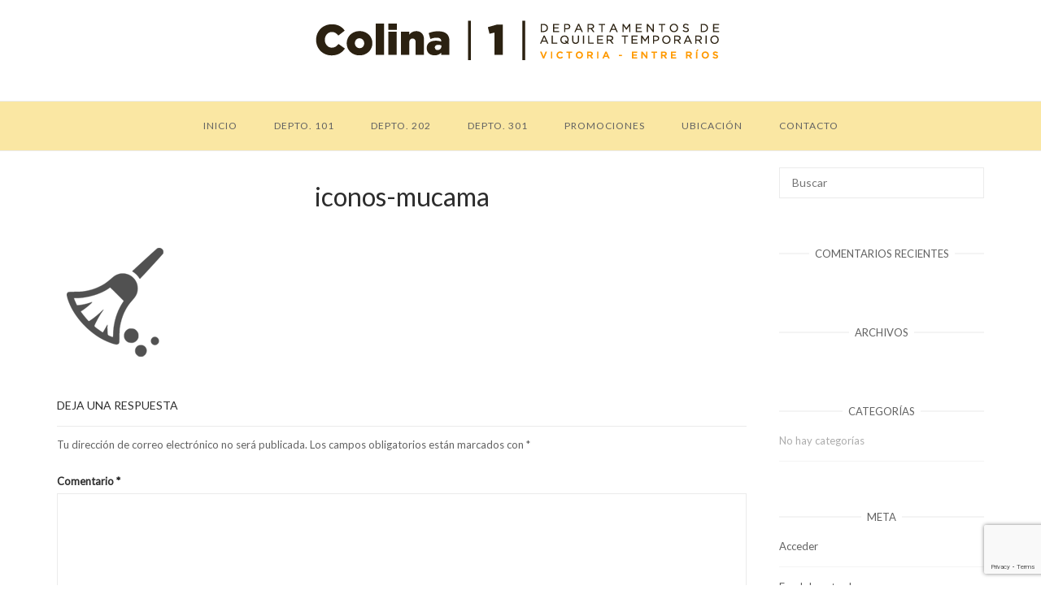

--- FILE ---
content_type: text/html; charset=UTF-8
request_url: https://www.victoria-colina1.com.ar/departamento-101/iconos-mucama-2/
body_size: 41866
content:
<!DOCTYPE html>
<html dir="ltr" lang="es">
<head>
	<!-- Google Tag Manager -->
	<script>(function(w,d,s,l,i){w[l]=w[l]||[];w[l].push({'gtm.start':
	new Date().getTime(),event:'gtm.js'});var f=d.getElementsByTagName(s)[0],
	j=d.createElement(s),dl=l!='dataLayer'?'&l='+l:'';j.async=true;j.src=
	'https://www.googletagmanager.com/gtm.js?id='+i+dl;f.parentNode.insertBefore(j,f);
	})(window,document,'script','dataLayer','GTM-K6GFSVCJ');</script>
	<!-- End Google Tag Manager -->

<meta charset="UTF-8">
<meta name="viewport" content="width=device-width, initial-scale=1">
<link rel="profile" href="http://gmpg.org/xfn/11">
<link rel="pingback" href="https://www.victoria-colina1.com.ar/xmlrpc.php">

<title>iconos-mucama | Victoria 1 - Departamentos de Alquiler Temporario en Victoria, Entre Ríos</title>

		<!-- All in One SEO 4.4.2 - aioseo.com -->
		<meta name="robots" content="max-image-preview:large" />
		<link rel="canonical" href="https://www.victoria-colina1.com.ar/departamento-101/iconos-mucama-2/" />
		<meta name="generator" content="All in One SEO (AIOSEO) 4.4.2" />
		<script type="application/ld+json" class="aioseo-schema">
			{"@context":"https:\/\/schema.org","@graph":[{"@type":"BreadcrumbList","@id":"https:\/\/www.victoria-colina1.com.ar\/departamento-101\/iconos-mucama-2\/#breadcrumblist","itemListElement":[{"@type":"ListItem","@id":"https:\/\/www.victoria-colina1.com.ar\/#listItem","position":1,"item":{"@type":"WebPage","@id":"https:\/\/www.victoria-colina1.com.ar\/","name":"Inicio","description":"Apart Hotel - Alquiler temporario en Victoria, Entre R\u00edos - Departamentos temporales con todos los servicios.","url":"https:\/\/www.victoria-colina1.com.ar\/"},"nextItem":"https:\/\/www.victoria-colina1.com.ar\/departamento-101\/iconos-mucama-2\/#listItem"},{"@type":"ListItem","@id":"https:\/\/www.victoria-colina1.com.ar\/departamento-101\/iconos-mucama-2\/#listItem","position":2,"item":{"@type":"WebPage","@id":"https:\/\/www.victoria-colina1.com.ar\/departamento-101\/iconos-mucama-2\/","name":"iconos-mucama","url":"https:\/\/www.victoria-colina1.com.ar\/departamento-101\/iconos-mucama-2\/"},"previousItem":"https:\/\/www.victoria-colina1.com.ar\/#listItem"}]},{"@type":"ItemPage","@id":"https:\/\/www.victoria-colina1.com.ar\/departamento-101\/iconos-mucama-2\/#itempage","url":"https:\/\/www.victoria-colina1.com.ar\/departamento-101\/iconos-mucama-2\/","name":"iconos-mucama | Victoria 1 - Departamentos de Alquiler Temporario en Victoria, Entre R\u00edos","inLanguage":"es-ES","isPartOf":{"@id":"https:\/\/www.victoria-colina1.com.ar\/#website"},"breadcrumb":{"@id":"https:\/\/www.victoria-colina1.com.ar\/departamento-101\/iconos-mucama-2\/#breadcrumblist"},"datePublished":"2018-03-06T10:51:34+00:00","dateModified":"2018-03-06T10:56:03+00:00"},{"@type":"Organization","@id":"https:\/\/www.victoria-colina1.com.ar\/#organization","name":"Victoria 1 - Departamentos de Alquiler Temporario en Victoria, Entre R\u00edos","url":"https:\/\/www.victoria-colina1.com.ar\/","logo":{"@type":"ImageObject","url":"https:\/\/www.victoria-colina1.com.ar\/wp-content\/uploads\/2018\/03\/cropped-LOGO-COLINA-2-xxxsmaill.png","@id":"https:\/\/www.victoria-colina1.com.ar\/#organizationLogo","width":516,"height":60},"image":{"@id":"https:\/\/www.victoria-colina1.com.ar\/#organizationLogo"}},{"@type":"WebSite","@id":"https:\/\/www.victoria-colina1.com.ar\/#website","url":"https:\/\/www.victoria-colina1.com.ar\/","name":"Victoria 1 - Departamentos de Alquiler Temporario en Victoria, Entre R\u00edos","description":"Apart Hotel - Alquiler temporal","inLanguage":"es-ES","publisher":{"@id":"https:\/\/www.victoria-colina1.com.ar\/#organization"}}]}
		</script>
		<!-- All in One SEO -->

<link rel='dns-prefetch' href='//f.vimeocdn.com' />
<link rel='dns-prefetch' href='//fonts.googleapis.com' />
<link rel="alternate" type="application/rss+xml" title="Victoria 1 - Departamentos de Alquiler Temporario en Victoria, Entre Ríos &raquo; Feed" href="https://www.victoria-colina1.com.ar/feed/" />
<link rel="alternate" type="application/rss+xml" title="Victoria 1 - Departamentos de Alquiler Temporario en Victoria, Entre Ríos &raquo; Feed de los comentarios" href="https://www.victoria-colina1.com.ar/comments/feed/" />
<link rel="alternate" type="application/rss+xml" title="Victoria 1 - Departamentos de Alquiler Temporario en Victoria, Entre Ríos &raquo; Comentario iconos-mucama del feed" href="https://www.victoria-colina1.com.ar/departamento-101/iconos-mucama-2/feed/" />
<script type="text/javascript">
window._wpemojiSettings = {"baseUrl":"https:\/\/s.w.org\/images\/core\/emoji\/14.0.0\/72x72\/","ext":".png","svgUrl":"https:\/\/s.w.org\/images\/core\/emoji\/14.0.0\/svg\/","svgExt":".svg","source":{"concatemoji":"https:\/\/www.victoria-colina1.com.ar\/wp-includes\/js\/wp-emoji-release.min.js?ver=6.2.8"}};
/*! This file is auto-generated */
!function(e,a,t){var n,r,o,i=a.createElement("canvas"),p=i.getContext&&i.getContext("2d");function s(e,t){p.clearRect(0,0,i.width,i.height),p.fillText(e,0,0);e=i.toDataURL();return p.clearRect(0,0,i.width,i.height),p.fillText(t,0,0),e===i.toDataURL()}function c(e){var t=a.createElement("script");t.src=e,t.defer=t.type="text/javascript",a.getElementsByTagName("head")[0].appendChild(t)}for(o=Array("flag","emoji"),t.supports={everything:!0,everythingExceptFlag:!0},r=0;r<o.length;r++)t.supports[o[r]]=function(e){if(p&&p.fillText)switch(p.textBaseline="top",p.font="600 32px Arial",e){case"flag":return s("\ud83c\udff3\ufe0f\u200d\u26a7\ufe0f","\ud83c\udff3\ufe0f\u200b\u26a7\ufe0f")?!1:!s("\ud83c\uddfa\ud83c\uddf3","\ud83c\uddfa\u200b\ud83c\uddf3")&&!s("\ud83c\udff4\udb40\udc67\udb40\udc62\udb40\udc65\udb40\udc6e\udb40\udc67\udb40\udc7f","\ud83c\udff4\u200b\udb40\udc67\u200b\udb40\udc62\u200b\udb40\udc65\u200b\udb40\udc6e\u200b\udb40\udc67\u200b\udb40\udc7f");case"emoji":return!s("\ud83e\udef1\ud83c\udffb\u200d\ud83e\udef2\ud83c\udfff","\ud83e\udef1\ud83c\udffb\u200b\ud83e\udef2\ud83c\udfff")}return!1}(o[r]),t.supports.everything=t.supports.everything&&t.supports[o[r]],"flag"!==o[r]&&(t.supports.everythingExceptFlag=t.supports.everythingExceptFlag&&t.supports[o[r]]);t.supports.everythingExceptFlag=t.supports.everythingExceptFlag&&!t.supports.flag,t.DOMReady=!1,t.readyCallback=function(){t.DOMReady=!0},t.supports.everything||(n=function(){t.readyCallback()},a.addEventListener?(a.addEventListener("DOMContentLoaded",n,!1),e.addEventListener("load",n,!1)):(e.attachEvent("onload",n),a.attachEvent("onreadystatechange",function(){"complete"===a.readyState&&t.readyCallback()})),(e=t.source||{}).concatemoji?c(e.concatemoji):e.wpemoji&&e.twemoji&&(c(e.twemoji),c(e.wpemoji)))}(window,document,window._wpemojiSettings);
</script>
<style type="text/css">
img.wp-smiley,
img.emoji {
	display: inline !important;
	border: none !important;
	box-shadow: none !important;
	height: 1em !important;
	width: 1em !important;
	margin: 0 0.07em !important;
	vertical-align: -0.1em !important;
	background: none !important;
	padding: 0 !important;
}
</style>
	<style id='joinchat-button-style-inline-css' type='text/css'>
.wp-block-joinchat-button{border:none!important;text-align:center}.wp-block-joinchat-button figure{display:table;margin:0 auto;padding:0}.wp-block-joinchat-button figcaption{font:normal normal 400 .6em/2em var(--wp--preset--font-family--system-font,sans-serif);margin:0;padding:0}.wp-block-joinchat-button .joinchat-button__qr{background-color:#fff;border:6px solid #25d366;border-radius:30px;box-sizing:content-box;display:block;height:200px;margin:auto;overflow:hidden;padding:10px;width:200px}.wp-block-joinchat-button .joinchat-button__qr canvas,.wp-block-joinchat-button .joinchat-button__qr img{display:block;margin:auto}.wp-block-joinchat-button .joinchat-button__link{align-items:center;background-color:#25d366;border:6px solid #25d366;border-radius:30px;display:inline-flex;flex-flow:row nowrap;justify-content:center;line-height:1.25em;margin:0 auto;text-decoration:none}.wp-block-joinchat-button .joinchat-button__link:before{background:transparent var(--joinchat-ico) no-repeat center;background-size:100%;content:"";display:block;height:1.5em;margin:-.75em .75em -.75em 0;width:1.5em}.wp-block-joinchat-button figure+.joinchat-button__link{margin-top:10px}@media (orientation:landscape)and (min-height:481px),(orientation:portrait)and (min-width:481px){.wp-block-joinchat-button.joinchat-button--qr-only figure+.joinchat-button__link{display:none}}@media (max-width:480px),(orientation:landscape)and (max-height:480px){.wp-block-joinchat-button figure{display:none}}

</style>
<link rel='stylesheet' id='contact-form-7-css' href='https://www.victoria-colina1.com.ar/wp-content/plugins/contact-form-7/includes/css/styles.css?ver=5.7.7' type='text/css' media='all' />
<link rel='stylesheet' id='sow-social-media-buttons-flat-0244094bd0ae-css' href='https://www.victoria-colina1.com.ar/wp-content/uploads/siteorigin-widgets/sow-social-media-buttons-flat-0244094bd0ae.css?ver=6.2.8' type='text/css' media='all' />
<link rel='stylesheet' id='siteorigin-unwind-style-css' href='https://www.victoria-colina1.com.ar/wp-content/themes/siteorigin-unwind/style.min.css?ver=1.8.0' type='text/css' media='all' />
<link rel='stylesheet' id='siteorigin-google-web-fonts-css' href='//fonts.googleapis.com/css?family=Lato%3Aregular&#038;subset=latin&#038;display=block&#038;ver=6.2.8' type='text/css' media='all' />
<link rel='stylesheet' id='gd_lightbox_styles-css' href='https://www.victoria-colina1.com.ar/wp-content/plugins/responsive-lightbox-popup/resources/assets/css/frontend/lightgallery.css?ver=6.2.8' type='text/css' media='all' />
<link rel='stylesheet' id='gd_lightbox_transitions-css' href='https://www.victoria-colina1.com.ar/wp-content/plugins/responsive-lightbox-popup/resources/assets/css/frontend/lg-transitions.css?ver=6.2.8' type='text/css' media='all' />
<link rel='stylesheet' id='joinchat-css' href='https://www.victoria-colina1.com.ar/wp-content/plugins/creame-whatsapp-me/public/css/joinchat-btn.min.css?ver=5.0.6' type='text/css' media='all' />
<!--n2css--><script type='text/javascript' src='https://www.victoria-colina1.com.ar/wp-includes/js/jquery/jquery.min.js?ver=3.6.4' id='jquery-core-js'></script>
<script type='text/javascript' src='https://www.victoria-colina1.com.ar/wp-includes/js/jquery/jquery-migrate.min.js?ver=3.4.0' id='jquery-migrate-js'></script>
<script type='text/javascript' id='gd_lightbox_gallery-js-extra'>
/* <![CDATA[ */
var gdLightboxL10n = {"mode":"lg-slide","speed":"600","height":"100%","width":"100%","closable":"1","loop":"1","escKey":null,"keypress":"1","controls":"1","slideEndAnimatoin":"1","mousewheel":"1","getCaptionFromTitleOrAlt":"1","nextHtml":"","prevHtml":"","download":"1","counter":"1","enableDrag":"1"};
/* ]]> */
</script>
<script type='text/javascript' src='https://www.victoria-colina1.com.ar/wp-content/plugins/responsive-lightbox-popup/resources/assets/js/frontend/lightgallery.js?ver=6.2.8' id='gd_lightbox_gallery-js'></script>
<script type='text/javascript' id='gd_lightbox_fullscreen-js-extra'>
/* <![CDATA[ */
var gdLightboxfullscr = {"fullScreen":"1"};
/* ]]> */
</script>
<script type='text/javascript' src='https://www.victoria-colina1.com.ar/wp-content/plugins/responsive-lightbox-popup/resources/assets/js/frontend/lg-fullscreen.js?ver=6.2.8' id='gd_lightbox_fullscreen-js'></script>
<script type='text/javascript' id='gd_lightbox_thumbnail-js-extra'>
/* <![CDATA[ */
var gdLightboxthumb = {"thumbnail":"1","thumbWidth":"100","thumbContHeight":"100","thumbMargin":"5","enableThumbDrag":"1","enableThumbSwipe":null};
var gdLightboxautop = {"autoplay":"","pause":"8","progressBar":"1","autoplayControls":"1"};
/* ]]> */
</script>
<script type='text/javascript' src='https://www.victoria-colina1.com.ar/wp-content/plugins/responsive-lightbox-popup/resources/assets/js/frontend/lg-thumbnail.js?ver=6.2.8' id='gd_lightbox_thumbnail-js'></script>
<script type='text/javascript' id='gd_lightbox_video-js-extra'>
/* <![CDATA[ */
var gdLightboxvideo = {"videoMaxWidth":"855px","yt_autoplay":"0","yt_controls":"0","yt_loop":"0","yt_rel":"0","vm_autoplay":"0","vm_loop":"0"};
/* ]]> */
</script>
<script type='text/javascript' src='https://www.victoria-colina1.com.ar/wp-content/plugins/responsive-lightbox-popup/resources/assets/js/frontend/lg-video.js?ver=6.2.8' id='gd_lightbox_video-js'></script>
<script type='text/javascript' src='https://www.victoria-colina1.com.ar/wp-content/plugins/responsive-lightbox-popup/resources/assets/js/frontend/lg-autoplay.js?ver=6.2.8' id='gd_lightbox_autoplay-js'></script>
<script type='text/javascript' id='gd_lightbox_zoom-js-extra'>
/* <![CDATA[ */
var gdLightboxzoom = {"zoom":"1","scale":"1","actualSize":"1"};
/* ]]> */
</script>
<script type='text/javascript' src='https://www.victoria-colina1.com.ar/wp-content/plugins/responsive-lightbox-popup/resources/assets/js/frontend/lg-zoom.js?ver=6.2.8' id='gd_lightbox_zoom-js'></script>
<script type='text/javascript' src='https://www.victoria-colina1.com.ar/wp-content/plugins/responsive-lightbox-popup/resources/assets/js/frontend/lg-hash.js?ver=6.2.8' id='gd_lightbox_hash-js'></script>
<script type='text/javascript' src='https://www.victoria-colina1.com.ar/wp-content/plugins/responsive-lightbox-popup/resources/assets/js/frontend/lg-pager.js?ver=6.2.8' id='gd_lightbox_pager-js'></script>
<script type='text/javascript' id='gd_lightbox_share-js-extra'>
/* <![CDATA[ */
var gdLightboxshare = {"share":"","facebook":"1","twitter":"1","googlePlus":"1","pinterest":"1"};
/* ]]> */
</script>
<script type='text/javascript' src='https://www.victoria-colina1.com.ar/wp-content/plugins/responsive-lightbox-popup/resources/assets/js/frontend/lg-share.js?ver=6.2.8' id='gd_lightbox_share-js'></script>
<script type='text/javascript' src='https://www.victoria-colina1.com.ar/wp-content/plugins/responsive-lightbox-popup/resources/assets/js/frontend/jquery.mousewheel.min.js?ver=6.2.8' id='gd_lightbox_mousewheel-js'></script>
<script type='text/javascript' src='https://www.victoria-colina1.com.ar/wp-content/plugins/responsive-lightbox-popup/resources/assets/js/frontend/grandwplight.js?ver=6.2.8' id='gd_lightbox_grandwplight-js'></script>
<script type='text/javascript' src='https://f.vimeocdn.com/js/froogaloop2.min.js?ver=6.2.8' id='gd_lightbox_vimeo_froogaloop-js'></script>
<link rel="https://api.w.org/" href="https://www.victoria-colina1.com.ar/wp-json/" /><link rel="alternate" type="application/json" href="https://www.victoria-colina1.com.ar/wp-json/wp/v2/media/195" /><link rel="EditURI" type="application/rsd+xml" title="RSD" href="https://www.victoria-colina1.com.ar/xmlrpc.php?rsd" />
<link rel="wlwmanifest" type="application/wlwmanifest+xml" href="https://www.victoria-colina1.com.ar/wp-includes/wlwmanifest.xml" />
<meta name="generator" content="WordPress 6.2.8" />
<link rel='shortlink' href='https://www.victoria-colina1.com.ar/?p=195' />
<link rel="alternate" type="application/json+oembed" href="https://www.victoria-colina1.com.ar/wp-json/oembed/1.0/embed?url=https%3A%2F%2Fwww.victoria-colina1.com.ar%2Fdepartamento-101%2Ficonos-mucama-2%2F" />
<link rel="alternate" type="text/xml+oembed" href="https://www.victoria-colina1.com.ar/wp-json/oembed/1.0/embed?url=https%3A%2F%2Fwww.victoria-colina1.com.ar%2Fdepartamento-101%2Ficonos-mucama-2%2F&#038;format=xml" />
<meta name="generator" content="Site Kit by Google 1.109.0" /><style>.lg-sub-html {
    background-color: rgba(0, 0, 0, 0.45);
    bottom: 0px;
    color: #EEEEEE;
    font-size: 16px;
    left: 0;
    padding: 10px 40px;
    position: fixed;
    right: 0;
    opacity: 1;
    text-align: center;
    z-index: 1080;
}

.lg-img-wrap .lg-image {
    border: 0px solid #fff;
    border-radius: 0px;
    opacity: 1 !important;
    filter: blur(0px) brightness(100%) contrast(100%) grayscale(0%) invert(0%) saturate(1) sepia(0%);
    -webkit-filter: blur(0px) brightness(100%)  contrast(100%) grayscale(0%) invert(0%) saturate(1) sepia(0%);

}

.lg-actions .lg-next, .lg-actions .lg-prev {
    font-size: 22px !important;
    padding: 8px 10px 9px !important;
}

.lg-outer .lg-thumb-item {
    border-radius: 4px;
    border: 2px solid #fff;
}
.lg-outer .lg-thumb-item.active, .lg-outer .lg-thumb-item:hover {
    border-color: #a90707;
}
</style><style type="text/css">.recentcomments a{display:inline !important;padding:0 !important;margin:0 !important;}</style>				<style type="text/css" id="siteorigin-unwind-settings-custom" data-siteorigin-settings="true">
					/* style */ body,button,input,select,textarea { font-family: "Lato", sans-serif; font-weight: normal;  } h1,h2,h3,h4,h5,h6 { font-family: "Lato", sans-serif; font-weight: normal;  } blockquote { border-left: 3px solid #ff9900; }  table { font-family: "Lato", sans-serif; font-weight: normal;  }  .button,#page #infinite-handle span button,button,input[type=button],input[type=reset],input[type=submit],.woocommerce #respond input#submit,.woocommerce a.button,.woocommerce button.button,.woocommerce input.button,.woocommerce.single-product .cart button { font-family: "Lato", sans-serif; font-weight: normal;  } .button:hover,#page #infinite-handle span button:hover,button:hover,input[type=button]:hover,input[type=reset]:hover,input[type=submit]:hover,.woocommerce #respond input#submit:hover,.woocommerce a.button:hover,.woocommerce button.button:hover,.woocommerce input.button:hover,.woocommerce.single-product .cart button:hover { border-color: #ff9900; color: #ff9900; } .button:active,#page #infinite-handle span button:active,.button:focus,#page #infinite-handle span button:focus,button:active,button:focus,input[type=button]:active,input[type=button]:focus,input[type=reset]:active,input[type=reset]:focus,input[type=submit]:active,input[type=submit]:focus,.woocommerce #respond input#submit:active,.woocommerce #respond input#submit:focus,.woocommerce a.button:active,.woocommerce a.button:focus,.woocommerce button.button:active,.woocommerce button.button:focus,.woocommerce input.button:active,.woocommerce input.button:focus,.woocommerce.single-product .cart button:active,.woocommerce.single-product .cart button:focus { border-color: #ff9900; color: #ff9900; }   a { color: #ff9900; } a:hover,a:focus { color: #ff9900; } .main-navigation > div ul ul a { font-family: "Lato", sans-serif; font-weight: normal;  } .main-navigation > div li a { font-family: "Lato", sans-serif; font-weight: normal;  }  .header-design-4 .main-navigation-bar > .container { height: calc( 20px / 2) 0; }    #mobile-navigation ul li a { font-family: "Lato", sans-serif; font-weight: normal;  }   .comment-navigation a:hover,.posts-navigation a:hover,.post-navigation a:hover { border-color: #ff9900; color: #ff9900; } .posts-navigation .nav-links,.comment-navigation .nav-links { font-family: {"font":"Lato","webfont":true,"category":"sans-serif","variant":"regular","subset":"latin"} !important; }  .pagination .page-numbers:hover { background: #ff9900; border-color: #ff9900; }  .pagination .current { background: #ff9900; border-color: #ff9900; } .pagination .next,.pagination .prev { font-family: "Lato", sans-serif; font-weight: normal;  } .post-navigation { font-family: "Lato", sans-serif; font-weight: normal;  }  .post-navigation a:hover { color: #ff9900; } .post-navigation a .sub-title { font-family: "Lato", sans-serif; font-weight: normal;  } .breadcrumbs,.woocommerce .woocommerce-breadcrumb { font-family: "Lato", sans-serif; font-weight: normal;  }  .breadcrumbs a:hover,.woocommerce .woocommerce-breadcrumb a:hover { color: #ff9900; }    #secondary .widget a:hover,#colophon .widget a:hover,#masthead-widgets .widget a:hover { color: #ff9900; }    .widget #wp-calendar caption { font-family: "Lato", sans-serif; font-weight: normal;  } .widget #wp-calendar tfoot #prev a,.widget #wp-calendar tfoot #next a { color: #ff9900; } .widget #wp-calendar tfoot #prev a:hover,.widget #wp-calendar tfoot #next a:hover { color: #ff9900; }       #page .widget_tag_cloud a:hover { background: #ff9900; border-color: #ff9900; } #masthead { margin-bottom: 20px; }    #masthead .site-branding { padding: 20px 0; } #masthead .site-branding .site-title { font-family: "Lato", sans-serif; font-weight: normal;  }  .header-design-4 #masthead .site-branding { padding: calc( 20px / 2) 0; } #masthead #masthead-widgets { margin: 20px auto; } #fullscreen-search h3 { font-family: "Lato", sans-serif; font-weight: normal;  }    .entry-meta { font-family: "Lato", sans-serif; font-weight: normal;  }  .entry-meta span a:hover { color: #ff9900; }   .more-link-wrapper .more-text { font-family: "Lato", sans-serif; font-weight: normal;  } .more-link:hover .more-text { border: 2px solid #ff9900; color: #ff9900; }   .page-links .post-page-numbers:hover,.page-links .post-page-numbers.current { border-color: #ff9900; color: #ff9900; }   .blog-layout-grid .archive-entry .entry-thumbnail .thumbnail-meta a,.blog-layout-grid .archive-entry .entry-thumbnail .thumbnail-meta span { font-family: "Lato", sans-serif; font-weight: normal;  } .blog-layout-grid .archive-entry .more-link .more-text { color: #ff9900; font-family: "Lato", sans-serif; font-weight: normal;  }  .blog-layout-masonry .archive-entry .entry-thumbnail .thumbnail-meta a,.blog-layout-masonry .archive-entry .entry-thumbnail .thumbnail-meta span { font-family: "Lato", sans-serif; font-weight: normal;  } .blog-layout-masonry .archive-entry .more-link .more-text { color: #ff9900; font-family: "Lato", sans-serif; font-weight: normal;  }  .blog-layout-alternate .archive-entry .entry-thumbnail .thumbnail-meta a,.blog-layout-alternate .archive-entry .entry-thumbnail .thumbnail-meta span { font-family: "Lato", sans-serif; font-weight: normal;  } .blog-layout-alternate .archive-entry .entry-content .more-link .more-text { color: #ff9900; font-family: "Lato", sans-serif; font-weight: normal;  }  .blog-layout-offset .archive-entry .entry-header .entry-time { font-family: "Lato", sans-serif; font-weight: normal;  }    .archive .container > .page-header,.search .container > .page-header { margin-bottom: 20px; } .archive .container > .page-header .page-title,.search .container > .page-header .page-title { font-family: "Lato", sans-serif; font-weight: normal;  }              .archive-project .entry-project-type { font-family: "Lato", sans-serif; font-weight: normal;  }   .jetpack-portfolio-shortcode .portfolio-entry-meta { font-family: "Lato", sans-serif; font-weight: normal;  }  .jetpack-portfolio-shortcode .portfolio-entry-meta a:hover { color: #ff9900; }      .comment-list li.comment .comment-reply-link { font-family: "Lato", sans-serif; font-weight: normal;  } .comment-list li.comment .comment-reply-link:hover { color: #ff9900; } .comment-reply-title #cancel-comment-reply-link { font-family: "Lato", sans-serif; font-weight: normal;  } .comment-reply-title #cancel-comment-reply-link:hover { color: #ff9900; }            @media screen and (max-width: 768px) { .main-navigation .menu-toggle { display: block; } .main-navigation > div, .main-navigation > div ul, .main-navigation .shopping-cart { display: none; } } @media screen and (min-width: 769px) { #mobile-navigation { display: none !important; } .main-navigation > div ul { display: block; } .main-navigation .shopping-cart { display: inline-block; } .main-navigation .menu-toggle { display: none; } }				</style>
				<link rel="icon" href="https://www.victoria-colina1.com.ar/wp-content/uploads/2018/03/cropped-LOGO-COLINA-1-favicon-gris-32x32.jpg" sizes="32x32" />
<link rel="icon" href="https://www.victoria-colina1.com.ar/wp-content/uploads/2018/03/cropped-LOGO-COLINA-1-favicon-gris-192x192.jpg" sizes="192x192" />
<link rel="apple-touch-icon" href="https://www.victoria-colina1.com.ar/wp-content/uploads/2018/03/cropped-LOGO-COLINA-1-favicon-gris-180x180.jpg" />
<meta name="msapplication-TileImage" content="https://www.victoria-colina1.com.ar/wp-content/uploads/2018/03/cropped-LOGO-COLINA-1-favicon-gris-270x270.jpg" />
		<style type="text/css" id="wp-custom-css">
			.equipados {
	font-size:12px;
  
}
#colophon .site-info {
	display:none;
}

@media (max-width: 768px)
{#masthead #masthead-widgets .widgets .widget {
    float: none;
    margin: 0 0 0em;
    width: 100%!important;
}
}

h1 {
	line-height:34px;

}


#masthead .sticky-bar {
	background:#f7d86699;
}		</style>
		<style id="wpforms-css-vars-root">
				:root {
					--wpforms-field-border-radius: 3px;
--wpforms-field-background-color: #ffffff;
--wpforms-field-border-color: rgba( 0, 0, 0, 0.25 );
--wpforms-field-text-color: rgba( 0, 0, 0, 0.7 );
--wpforms-label-color: rgba( 0, 0, 0, 0.85 );
--wpforms-label-sublabel-color: rgba( 0, 0, 0, 0.55 );
--wpforms-label-error-color: #d63637;
--wpforms-button-border-radius: 3px;
--wpforms-button-background-color: #066aab;
--wpforms-button-text-color: #ffffff;
--wpforms-field-size-input-height: 43px;
--wpforms-field-size-input-spacing: 15px;
--wpforms-field-size-font-size: 16px;
--wpforms-field-size-line-height: 19px;
--wpforms-field-size-padding-h: 14px;
--wpforms-field-size-checkbox-size: 16px;
--wpforms-field-size-sublabel-spacing: 5px;
--wpforms-field-size-icon-size: 1;
--wpforms-label-size-font-size: 16px;
--wpforms-label-size-line-height: 19px;
--wpforms-label-size-sublabel-font-size: 14px;
--wpforms-label-size-sublabel-line-height: 17px;
--wpforms-button-size-font-size: 17px;
--wpforms-button-size-height: 41px;
--wpforms-button-size-padding-h: 15px;
--wpforms-button-size-margin-top: 10px;

				}
			</style></head>

<body class="attachment attachment-template-default attachmentid-195 attachment-png wp-custom-logo css3-animations header-design-3 no-js page-layout-default page-layout-hide-masthead page-layout-hide-footer-widgets sidebar">
	<!-- Google Tag Manager (noscript) -->
	<noscript><iframe src="https://www.googletagmanager.com/ns.html?id=GTM-K6GFSVCJ"
	height="0" width="0" style="display:none;visibility:hidden"></iframe></noscript>
	<!-- End Google Tag Manager (noscript) -->


<div id="page" class="hfeed site">
	<a class="skip-link screen-reader-text" href="#content">Ir al contenido</a>

			<header id="masthead" class="site-header">

			
			
	<div id="masthead-widgets" class="container">
				<div class="widgets widgets-1" role="complementary" aria-label="Barra lateral de cabecera">
			<aside id="siteorigin-panels-builder-2" class="widget widget_siteorigin-panels-builder"><div id="pl-w5f749e7520086"  class="panel-layout" ><div id="pg-w5f749e7520086-0"  class="panel-grid panel-no-style" ><div id="pgc-w5f749e7520086-0-0"  class="panel-grid-cell" ><div id="panel-w5f749e7520086-0-0-0" class="so-panel widget widget_sow-editor panel-first-child panel-last-child" data-index="0" ><div
			
			class="so-widget-sow-editor so-widget-sow-editor-base"
			
		>
<div class="siteorigin-widget-tinymce textwidget">
	<p><a href="http://www.victoria-colina1.com.ar/"><img decoding="async" loading="lazy" class="size-full wp-image-225 aligncenter" src="http://c1150397.ferozo.com/wp-content/uploads/2018/03/LOGO-COLINA-2-xxxsmaill.png" alt="" width="516" height="60" srcset="https://www.victoria-colina1.com.ar/wp-content/uploads/2018/03/LOGO-COLINA-2-xxxsmaill.png 516w, https://www.victoria-colina1.com.ar/wp-content/uploads/2018/03/LOGO-COLINA-2-xxxsmaill-300x35.png 300w" sizes="(max-width: 516px) 100vw, 516px" /></a></p>
</div>
</div></div></div></div></div></aside>		</div>
	</div><!-- #masthead-widgets -->

<div class="main-navigation-bar sticky-bar ">
	<div class="container">
			<nav id="site-navigation" class="main-navigation" role="navigation">
							<button id="mobile-menu-button" class="menu-toggle" aria-controls="primary-menu" aria-expanded="false">				<svg version="1.1" class="svg-icon-menu" xmlns="http://www.w3.org/2000/svg" xmlns:xlink="http://www.w3.org/1999/xlink" width="27" height="32" viewBox="0 0 27 32">
					<path d="M27.429 24v2.286q0 0.464-0.339 0.804t-0.804 0.339h-25.143q-0.464 0-0.804-0.339t-0.339-0.804v-2.286q0-0.464 0.339-0.804t0.804-0.339h25.143q0.464 0 0.804 0.339t0.339 0.804zM27.429 14.857v2.286q0 0.464-0.339 0.804t-0.804 0.339h-25.143q-0.464 0-0.804-0.339t-0.339-0.804v-2.286q0-0.464 0.339-0.804t0.804-0.339h25.143q0.464 0 0.804 0.339t0.339 0.804zM27.429 5.714v2.286q0 0.464-0.339 0.804t-0.804 0.339h-25.143q-0.464 0-0.804-0.339t-0.339-0.804v-2.286q0-0.464 0.339-0.804t0.804-0.339h25.143q0.464 0 0.804 0.339t0.339 0.804z"></path>
				</svg>
			</button>
				<div class="menu-menu-1-container"><ul id="primary-menu" class="menu"><li id="menu-item-70" class="menu-item menu-item-type-post_type menu-item-object-page menu-item-home menu-item-70"><a href="https://www.victoria-colina1.com.ar/">Inicio</a></li>
<li id="menu-item-176" class="menu-item menu-item-type-post_type menu-item-object-page menu-item-176"><a href="https://www.victoria-colina1.com.ar/departamento-101/">Depto. 101</a></li>
<li id="menu-item-361" class="menu-item menu-item-type-post_type menu-item-object-page menu-item-361"><a href="https://www.victoria-colina1.com.ar/departamento-202/">Depto. 202</a></li>
<li id="menu-item-334" class="menu-item menu-item-type-post_type menu-item-object-page menu-item-334"><a href="https://www.victoria-colina1.com.ar/departamento-301/">Depto. 301</a></li>
<li id="menu-item-721" class="menu-item menu-item-type-post_type menu-item-object-page menu-item-721"><a href="https://www.victoria-colina1.com.ar/promociones/">Promociones</a></li>
<li id="menu-item-532" class="menu-item menu-item-type-post_type menu-item-object-page menu-item-532"><a href="https://www.victoria-colina1.com.ar/ubicacion-colina-1-victoria/">Ubicación</a></li>
<li id="menu-item-66" class="menu-item menu-item-type-post_type menu-item-object-page menu-item-66"><a href="https://www.victoria-colina1.com.ar/contacto-2/">Contacto</a></li>
</ul></div>			</nav><!-- #site-navigation -->
	<div id="mobile-navigation"></div>
		</div>
</div><!-- .main-navigation-bar -->

		</header><!-- #masthead -->
	
	<div id="content" class="site-content">
		<div class="container">

	
	<div id="primary" class="content-area">
		<main id="main" class="site-main">

			
<article id="post-195" class="post-195 attachment type-attachment status-inherit post">
			<header class="entry-header">
			<h1 class="entry-title">iconos-mucama</h1>		</header><!-- .entry-header -->
	
	<div class="entry-content">
		<p class="attachment"><a href='https://www.victoria-colina1.com.ar/wp-content/uploads/2018/03/iconos-mucama-1.png'><img width="152" height="152" src="https://www.victoria-colina1.com.ar/wp-content/uploads/2018/03/iconos-mucama-1.png" class="attachment-medium size-medium" alt="" decoding="async" loading="lazy" srcset="https://www.victoria-colina1.com.ar/wp-content/uploads/2018/03/iconos-mucama-1.png 152w, https://www.victoria-colina1.com.ar/wp-content/uploads/2018/03/iconos-mucama-1-150x150.png 150w" sizes="(max-width: 152px) 100vw, 152px" /></a></p>
	</div><!-- .entry-content -->

</article><!-- #post-## -->

<div id="comments" class="comments-area">

		<div id="respond" class="comment-respond">
		<h3 id="reply-title" class="comment-reply-title">Deja una respuesta <small><a rel="nofollow" id="cancel-comment-reply-link" href="/departamento-101/iconos-mucama-2/#respond" style="display:none;">Cancelar la respuesta</a></small></h3><form action="https://www.victoria-colina1.com.ar/wp-comments-post.php" method="post" id="commentform" class="comment-form" novalidate><p class="comment-notes"><span id="email-notes">Tu dirección de correo electrónico no será publicada.</span> <span class="required-field-message">Los campos obligatorios están marcados con <span class="required">*</span></span></p><p class="comment-form-comment"><label for="comment">Comentario <span class="required">*</span></label> <textarea id="comment" name="comment" cols="45" rows="8" maxlength="65525" required></textarea></p><p class="comment-form-author"><label for="author">Nombre <span class="required">*</span></label> <input id="author" name="author" type="text" value="" size="30" maxlength="245" autocomplete="name" required /></p>
<p class="comment-form-email"><label for="email">Correo electrónico <span class="required">*</span></label> <input id="email" name="email" type="email" value="" size="30" maxlength="100" aria-describedby="email-notes" autocomplete="email" required /></p>
<p class="comment-form-url"><label for="url">Web</label> <input id="url" name="url" type="url" value="" size="30" maxlength="200" autocomplete="url" /></p>
<p class="comment-form-cookies-consent"><input id="wp-comment-cookies-consent" name="wp-comment-cookies-consent" type="checkbox" value="yes" /> <label for="wp-comment-cookies-consent">Guarda mi nombre, correo electrónico y web en este navegador para la próxima vez que comente.</label></p>
<p class="form-submit"><input name="submit" type="submit" id="submit" class="submit" value="Publicar el comentario" /> <input type='hidden' name='comment_post_ID' value='195' id='comment_post_ID' />
<input type='hidden' name='comment_parent' id='comment_parent' value='0' />
</p></form>	</div><!-- #respond -->
	
</div><!-- #comments -->

		</main><!-- #main -->
	</div><!-- #primary -->


<aside id="secondary" class="widget-area">
	<aside id="search-2" class="widget widget_search"><form method="get" class="search-form" action="https://www.victoria-colina1.com.ar/">
	<input type="search" name="s" aria-label="Buscar" placeholder="Buscar" value="" />
	<button type="submit" aria-label="Buscar">
			</button>
</form>
</aside><aside id="recent-comments-2" class="widget widget_recent_comments"><h2 class="widget-title heading-strike">Comentarios recientes</h2><ul id="recentcomments"></ul></aside><aside id="archives-2" class="widget widget_archive"><h2 class="widget-title heading-strike">Archivos</h2>
			<ul>
							</ul>

			</aside><aside id="categories-2" class="widget widget_categories"><h2 class="widget-title heading-strike">Categorías</h2>
			<ul>
				<li class="cat-item-none">No hay categorías</li>			</ul>

			</aside><aside id="meta-2" class="widget widget_meta"><h2 class="widget-title heading-strike">Meta</h2>
		<ul>
						<li><a href="https://www.victoria-colina1.com.ar/wp-login.php">Acceder</a></li>
			<li><a href="https://www.victoria-colina1.com.ar/feed/">Feed de entradas</a></li>
			<li><a href="https://www.victoria-colina1.com.ar/comments/feed/">Feed de comentarios</a></li>

			<li><a href="https://es.wordpress.org/">WordPress.org</a></li>
		</ul>

		</aside></aside><!-- #secondary -->
		</div><!-- .container -->
	</div><!-- #content -->

	<footer id="colophon" class="site-footer  footer-active-sidebar">

					<div class="container">
									<div class="widgets widgets-4" aria-label="Barra lateral del pie de página">
						<aside id="sow-editor-4" class="widget widget_sow-editor"><div
			
			class="so-widget-sow-editor so-widget-sow-editor-base"
			
		>
<div class="siteorigin-widget-tinymce textwidget">
	<p><img decoding="async" loading="lazy" class="alignnone size-full wp-image-287" src="https://www.victoria-colina1.com.ar/wp-content/uploads/2018/03/LOGO-COLINA-footer.png" alt="" width="180" height="78" /></p>
</div>
</div></aside><aside id="sow-editor-3" class="widget widget_sow-editor"><div
			
			class="so-widget-sow-editor so-widget-sow-editor-base"
			
		>
<div class="siteorigin-widget-tinymce textwidget">
	<p><a href="http://www.victoria-colina1.com.ar/promociones/">Promociones</a><br />
<a href="http://www.victoria-colina1.com.ar/departamento-101/">Departamento 101</a><br />
<a href="http://www.victoria-colina1.com.ar/departamento-202/">Departamento 202</a><br />
<a href="http://www.victoria-colina1.com.ar/departamento-301/">Departamento 301</a><br />
<a href="http://www.victoria-colina1.com.ar/contacto-2/">Contacto</a></p>
</div>
</div></aside><aside id="sow-editor-2" class="widget widget_sow-editor"><div
			
			class="so-widget-sow-editor so-widget-sow-editor-base"
			
		>
<div class="siteorigin-widget-tinymce textwidget">
	<p><strong>Contacto:</strong><br />
FABIÁN<br />
Bartoloni 154 - Victoria - Entre Ríos<br />
Cel / Whatsapp: 341 3047665<br />
Mail: apartcolina1@gmail.com</p>
</div>
</div></aside><aside id="sow-social-media-buttons-2" class="widget widget_sow-social-media-buttons"><div
			
			class="so-widget-sow-social-media-buttons so-widget-sow-social-media-buttons-flat-b8807321bcd3"
			
		>
<h2 class="widget-title heading-strike">Siganos en Facebook</h2>
<div class="social-media-button-container">
	
		<a class="ow-button-hover sow-social-media-button-facebook-0 sow-social-media-button" title="Siganos en Facebook" aria-label="Siganos en Facebook" target="_blank" rel="noopener noreferrer" href="https://www.facebook.com/apartcolina.uno" >
			<span>
								<span class="sow-icon-fontawesome sow-fab" data-sow-icon="&#xf39e;"
		 
		aria-hidden="true"></span>							</span>
		</a>
	</div>
</div></aside>					</div>
								</div>
		
		<div class="site-info">
			<div class="container">
				<span>2026 &copy; Victoria 1 - Departamentos de Alquiler Temporario en Victoria, Entre Ríos</span><span>Tema de <a href="https://siteorigin.com/">SiteOrigin</a></span>			</div><!-- .container -->
		</div><!-- .site-info -->
	</footer><!-- #colophon -->
</div><!-- #page -->



<div class="joinchat joinchat--right joinchat--btn" data-settings='{"telephone":"5493413047665","mobile_only":false,"button_delay":3,"whatsapp_web":false,"qr":false,"message_views":2,"message_delay":10,"message_badge":false,"message_send":"","message_hash":""}'>
	<div class="joinchat__button">
		<div class="joinchat__button__open"></div>
									</div>
	</div>
                <style type="text/css" media="all"
                       id="siteorigin-panels-layouts-footer">/* Layout w5f749e7520086 */ #pgc-w5f749e7520086-0-0 { width:100%;width:calc(100% - ( 0 * 30px ) ) } #pl-w5f749e7520086 .so-panel { margin-bottom:30px } #pl-w5f749e7520086 .so-panel:last-of-type { margin-bottom:0px } #pg-w5f749e7520086-0.panel-has-style > .panel-row-style, #pg-w5f749e7520086-0.panel-no-style { -webkit-align-items:flex-start;align-items:flex-start } @media (max-width:780px){ #pg-w5f749e7520086-0.panel-no-style, #pg-w5f749e7520086-0.panel-has-style > .panel-row-style, #pg-w5f749e7520086-0 { -webkit-flex-direction:column;-ms-flex-direction:column;flex-direction:column } #pg-w5f749e7520086-0 > .panel-grid-cell , #pg-w5f749e7520086-0 > .panel-row-style > .panel-grid-cell { width:100%;margin-right:0 } #pl-w5f749e7520086 .panel-grid-cell { padding:0 } #pl-w5f749e7520086 .panel-grid .panel-grid-cell-empty { display:none } #pl-w5f749e7520086 .panel-grid .panel-grid-cell-mobile-last { margin-bottom:0px }  } </style><link rel='stylesheet' id='siteorigin-panels-front-css' href='https://www.victoria-colina1.com.ar/wp-content/plugins/siteorigin-panels/css/front-flex.min.css?ver=2.25.0' type='text/css' media='all' />
<link rel='stylesheet' id='sow-social-media-buttons-flat-b8807321bcd3-css' href='https://www.victoria-colina1.com.ar/wp-content/uploads/siteorigin-widgets/sow-social-media-buttons-flat-b8807321bcd3.css?ver=6.2.8' type='text/css' media='all' />
<link rel='stylesheet' id='siteorigin-widget-icon-font-fontawesome-css' href='https://www.victoria-colina1.com.ar/wp-content/plugins/so-widgets-bundle/icons/fontawesome/style.css?ver=6.2.8' type='text/css' media='all' />
<script type='text/javascript' src='https://www.victoria-colina1.com.ar/wp-content/plugins/contact-form-7/includes/swv/js/index.js?ver=5.7.7' id='swv-js'></script>
<script type='text/javascript' id='contact-form-7-js-extra'>
/* <![CDATA[ */
var wpcf7 = {"api":{"root":"https:\/\/www.victoria-colina1.com.ar\/wp-json\/","namespace":"contact-form-7\/v1"}};
/* ]]> */
</script>
<script type='text/javascript' src='https://www.victoria-colina1.com.ar/wp-content/plugins/contact-form-7/includes/js/index.js?ver=5.7.7' id='contact-form-7-js'></script>
<script type='text/javascript' src='https://www.victoria-colina1.com.ar/wp-content/plugins/so-widgets-bundle/js/lib/jquery.fitvids.min.js?ver=1.1' id='jquery-fitvids-js'></script>
<script type='text/javascript' src='https://www.victoria-colina1.com.ar/wp-content/themes/siteorigin-unwind/js/unwind.min.js?ver=1.8.0' id='siteorigin-unwind-script-js'></script>
<script type='text/javascript' src='https://www.victoria-colina1.com.ar/wp-content/themes/siteorigin-unwind/js/skip-link-focus-fix.min.js?ver=20130115' id='siteorigin-unwind-skip-link-focus-fix-js'></script>
<script type='text/javascript' src='https://www.victoria-colina1.com.ar/wp-includes/js/comment-reply.min.js?ver=6.2.8' id='comment-reply-js'></script>
<script type='text/javascript' src='https://www.victoria-colina1.com.ar/wp-content/plugins/creame-whatsapp-me/public/js/joinchat.min.js?ver=5.0.6' id='joinchat-js'></script>
<script type='text/javascript' src='https://www.google.com/recaptcha/api.js?render=6LcJdDonAAAAAIYrbvroc281n28fqL-MNDbOJ79z&#038;ver=3.0' id='google-recaptcha-js'></script>
<script type='text/javascript' src='https://www.victoria-colina1.com.ar/wp-includes/js/dist/vendor/wp-polyfill-inert.min.js?ver=3.1.2' id='wp-polyfill-inert-js'></script>
<script type='text/javascript' src='https://www.victoria-colina1.com.ar/wp-includes/js/dist/vendor/regenerator-runtime.min.js?ver=0.13.11' id='regenerator-runtime-js'></script>
<script type='text/javascript' src='https://www.victoria-colina1.com.ar/wp-includes/js/dist/vendor/wp-polyfill.min.js?ver=3.15.0' id='wp-polyfill-js'></script>
<script type='text/javascript' id='wpcf7-recaptcha-js-extra'>
/* <![CDATA[ */
var wpcf7_recaptcha = {"sitekey":"6LcJdDonAAAAAIYrbvroc281n28fqL-MNDbOJ79z","actions":{"homepage":"homepage","contactform":"contactform"}};
/* ]]> */
</script>
<script type='text/javascript' src='https://www.victoria-colina1.com.ar/wp-content/plugins/contact-form-7/modules/recaptcha/index.js?ver=5.7.7' id='wpcf7-recaptcha-js'></script>

</body>
</html>


--- FILE ---
content_type: text/html; charset=utf-8
request_url: https://www.google.com/recaptcha/api2/anchor?ar=1&k=6LcJdDonAAAAAIYrbvroc281n28fqL-MNDbOJ79z&co=aHR0cHM6Ly93d3cudmljdG9yaWEtY29saW5hMS5jb20uYXI6NDQz&hl=en&v=N67nZn4AqZkNcbeMu4prBgzg&size=invisible&anchor-ms=20000&execute-ms=30000&cb=8tqtvcr7xcih
body_size: 48829
content:
<!DOCTYPE HTML><html dir="ltr" lang="en"><head><meta http-equiv="Content-Type" content="text/html; charset=UTF-8">
<meta http-equiv="X-UA-Compatible" content="IE=edge">
<title>reCAPTCHA</title>
<style type="text/css">
/* cyrillic-ext */
@font-face {
  font-family: 'Roboto';
  font-style: normal;
  font-weight: 400;
  font-stretch: 100%;
  src: url(//fonts.gstatic.com/s/roboto/v48/KFO7CnqEu92Fr1ME7kSn66aGLdTylUAMa3GUBHMdazTgWw.woff2) format('woff2');
  unicode-range: U+0460-052F, U+1C80-1C8A, U+20B4, U+2DE0-2DFF, U+A640-A69F, U+FE2E-FE2F;
}
/* cyrillic */
@font-face {
  font-family: 'Roboto';
  font-style: normal;
  font-weight: 400;
  font-stretch: 100%;
  src: url(//fonts.gstatic.com/s/roboto/v48/KFO7CnqEu92Fr1ME7kSn66aGLdTylUAMa3iUBHMdazTgWw.woff2) format('woff2');
  unicode-range: U+0301, U+0400-045F, U+0490-0491, U+04B0-04B1, U+2116;
}
/* greek-ext */
@font-face {
  font-family: 'Roboto';
  font-style: normal;
  font-weight: 400;
  font-stretch: 100%;
  src: url(//fonts.gstatic.com/s/roboto/v48/KFO7CnqEu92Fr1ME7kSn66aGLdTylUAMa3CUBHMdazTgWw.woff2) format('woff2');
  unicode-range: U+1F00-1FFF;
}
/* greek */
@font-face {
  font-family: 'Roboto';
  font-style: normal;
  font-weight: 400;
  font-stretch: 100%;
  src: url(//fonts.gstatic.com/s/roboto/v48/KFO7CnqEu92Fr1ME7kSn66aGLdTylUAMa3-UBHMdazTgWw.woff2) format('woff2');
  unicode-range: U+0370-0377, U+037A-037F, U+0384-038A, U+038C, U+038E-03A1, U+03A3-03FF;
}
/* math */
@font-face {
  font-family: 'Roboto';
  font-style: normal;
  font-weight: 400;
  font-stretch: 100%;
  src: url(//fonts.gstatic.com/s/roboto/v48/KFO7CnqEu92Fr1ME7kSn66aGLdTylUAMawCUBHMdazTgWw.woff2) format('woff2');
  unicode-range: U+0302-0303, U+0305, U+0307-0308, U+0310, U+0312, U+0315, U+031A, U+0326-0327, U+032C, U+032F-0330, U+0332-0333, U+0338, U+033A, U+0346, U+034D, U+0391-03A1, U+03A3-03A9, U+03B1-03C9, U+03D1, U+03D5-03D6, U+03F0-03F1, U+03F4-03F5, U+2016-2017, U+2034-2038, U+203C, U+2040, U+2043, U+2047, U+2050, U+2057, U+205F, U+2070-2071, U+2074-208E, U+2090-209C, U+20D0-20DC, U+20E1, U+20E5-20EF, U+2100-2112, U+2114-2115, U+2117-2121, U+2123-214F, U+2190, U+2192, U+2194-21AE, U+21B0-21E5, U+21F1-21F2, U+21F4-2211, U+2213-2214, U+2216-22FF, U+2308-230B, U+2310, U+2319, U+231C-2321, U+2336-237A, U+237C, U+2395, U+239B-23B7, U+23D0, U+23DC-23E1, U+2474-2475, U+25AF, U+25B3, U+25B7, U+25BD, U+25C1, U+25CA, U+25CC, U+25FB, U+266D-266F, U+27C0-27FF, U+2900-2AFF, U+2B0E-2B11, U+2B30-2B4C, U+2BFE, U+3030, U+FF5B, U+FF5D, U+1D400-1D7FF, U+1EE00-1EEFF;
}
/* symbols */
@font-face {
  font-family: 'Roboto';
  font-style: normal;
  font-weight: 400;
  font-stretch: 100%;
  src: url(//fonts.gstatic.com/s/roboto/v48/KFO7CnqEu92Fr1ME7kSn66aGLdTylUAMaxKUBHMdazTgWw.woff2) format('woff2');
  unicode-range: U+0001-000C, U+000E-001F, U+007F-009F, U+20DD-20E0, U+20E2-20E4, U+2150-218F, U+2190, U+2192, U+2194-2199, U+21AF, U+21E6-21F0, U+21F3, U+2218-2219, U+2299, U+22C4-22C6, U+2300-243F, U+2440-244A, U+2460-24FF, U+25A0-27BF, U+2800-28FF, U+2921-2922, U+2981, U+29BF, U+29EB, U+2B00-2BFF, U+4DC0-4DFF, U+FFF9-FFFB, U+10140-1018E, U+10190-1019C, U+101A0, U+101D0-101FD, U+102E0-102FB, U+10E60-10E7E, U+1D2C0-1D2D3, U+1D2E0-1D37F, U+1F000-1F0FF, U+1F100-1F1AD, U+1F1E6-1F1FF, U+1F30D-1F30F, U+1F315, U+1F31C, U+1F31E, U+1F320-1F32C, U+1F336, U+1F378, U+1F37D, U+1F382, U+1F393-1F39F, U+1F3A7-1F3A8, U+1F3AC-1F3AF, U+1F3C2, U+1F3C4-1F3C6, U+1F3CA-1F3CE, U+1F3D4-1F3E0, U+1F3ED, U+1F3F1-1F3F3, U+1F3F5-1F3F7, U+1F408, U+1F415, U+1F41F, U+1F426, U+1F43F, U+1F441-1F442, U+1F444, U+1F446-1F449, U+1F44C-1F44E, U+1F453, U+1F46A, U+1F47D, U+1F4A3, U+1F4B0, U+1F4B3, U+1F4B9, U+1F4BB, U+1F4BF, U+1F4C8-1F4CB, U+1F4D6, U+1F4DA, U+1F4DF, U+1F4E3-1F4E6, U+1F4EA-1F4ED, U+1F4F7, U+1F4F9-1F4FB, U+1F4FD-1F4FE, U+1F503, U+1F507-1F50B, U+1F50D, U+1F512-1F513, U+1F53E-1F54A, U+1F54F-1F5FA, U+1F610, U+1F650-1F67F, U+1F687, U+1F68D, U+1F691, U+1F694, U+1F698, U+1F6AD, U+1F6B2, U+1F6B9-1F6BA, U+1F6BC, U+1F6C6-1F6CF, U+1F6D3-1F6D7, U+1F6E0-1F6EA, U+1F6F0-1F6F3, U+1F6F7-1F6FC, U+1F700-1F7FF, U+1F800-1F80B, U+1F810-1F847, U+1F850-1F859, U+1F860-1F887, U+1F890-1F8AD, U+1F8B0-1F8BB, U+1F8C0-1F8C1, U+1F900-1F90B, U+1F93B, U+1F946, U+1F984, U+1F996, U+1F9E9, U+1FA00-1FA6F, U+1FA70-1FA7C, U+1FA80-1FA89, U+1FA8F-1FAC6, U+1FACE-1FADC, U+1FADF-1FAE9, U+1FAF0-1FAF8, U+1FB00-1FBFF;
}
/* vietnamese */
@font-face {
  font-family: 'Roboto';
  font-style: normal;
  font-weight: 400;
  font-stretch: 100%;
  src: url(//fonts.gstatic.com/s/roboto/v48/KFO7CnqEu92Fr1ME7kSn66aGLdTylUAMa3OUBHMdazTgWw.woff2) format('woff2');
  unicode-range: U+0102-0103, U+0110-0111, U+0128-0129, U+0168-0169, U+01A0-01A1, U+01AF-01B0, U+0300-0301, U+0303-0304, U+0308-0309, U+0323, U+0329, U+1EA0-1EF9, U+20AB;
}
/* latin-ext */
@font-face {
  font-family: 'Roboto';
  font-style: normal;
  font-weight: 400;
  font-stretch: 100%;
  src: url(//fonts.gstatic.com/s/roboto/v48/KFO7CnqEu92Fr1ME7kSn66aGLdTylUAMa3KUBHMdazTgWw.woff2) format('woff2');
  unicode-range: U+0100-02BA, U+02BD-02C5, U+02C7-02CC, U+02CE-02D7, U+02DD-02FF, U+0304, U+0308, U+0329, U+1D00-1DBF, U+1E00-1E9F, U+1EF2-1EFF, U+2020, U+20A0-20AB, U+20AD-20C0, U+2113, U+2C60-2C7F, U+A720-A7FF;
}
/* latin */
@font-face {
  font-family: 'Roboto';
  font-style: normal;
  font-weight: 400;
  font-stretch: 100%;
  src: url(//fonts.gstatic.com/s/roboto/v48/KFO7CnqEu92Fr1ME7kSn66aGLdTylUAMa3yUBHMdazQ.woff2) format('woff2');
  unicode-range: U+0000-00FF, U+0131, U+0152-0153, U+02BB-02BC, U+02C6, U+02DA, U+02DC, U+0304, U+0308, U+0329, U+2000-206F, U+20AC, U+2122, U+2191, U+2193, U+2212, U+2215, U+FEFF, U+FFFD;
}
/* cyrillic-ext */
@font-face {
  font-family: 'Roboto';
  font-style: normal;
  font-weight: 500;
  font-stretch: 100%;
  src: url(//fonts.gstatic.com/s/roboto/v48/KFO7CnqEu92Fr1ME7kSn66aGLdTylUAMa3GUBHMdazTgWw.woff2) format('woff2');
  unicode-range: U+0460-052F, U+1C80-1C8A, U+20B4, U+2DE0-2DFF, U+A640-A69F, U+FE2E-FE2F;
}
/* cyrillic */
@font-face {
  font-family: 'Roboto';
  font-style: normal;
  font-weight: 500;
  font-stretch: 100%;
  src: url(//fonts.gstatic.com/s/roboto/v48/KFO7CnqEu92Fr1ME7kSn66aGLdTylUAMa3iUBHMdazTgWw.woff2) format('woff2');
  unicode-range: U+0301, U+0400-045F, U+0490-0491, U+04B0-04B1, U+2116;
}
/* greek-ext */
@font-face {
  font-family: 'Roboto';
  font-style: normal;
  font-weight: 500;
  font-stretch: 100%;
  src: url(//fonts.gstatic.com/s/roboto/v48/KFO7CnqEu92Fr1ME7kSn66aGLdTylUAMa3CUBHMdazTgWw.woff2) format('woff2');
  unicode-range: U+1F00-1FFF;
}
/* greek */
@font-face {
  font-family: 'Roboto';
  font-style: normal;
  font-weight: 500;
  font-stretch: 100%;
  src: url(//fonts.gstatic.com/s/roboto/v48/KFO7CnqEu92Fr1ME7kSn66aGLdTylUAMa3-UBHMdazTgWw.woff2) format('woff2');
  unicode-range: U+0370-0377, U+037A-037F, U+0384-038A, U+038C, U+038E-03A1, U+03A3-03FF;
}
/* math */
@font-face {
  font-family: 'Roboto';
  font-style: normal;
  font-weight: 500;
  font-stretch: 100%;
  src: url(//fonts.gstatic.com/s/roboto/v48/KFO7CnqEu92Fr1ME7kSn66aGLdTylUAMawCUBHMdazTgWw.woff2) format('woff2');
  unicode-range: U+0302-0303, U+0305, U+0307-0308, U+0310, U+0312, U+0315, U+031A, U+0326-0327, U+032C, U+032F-0330, U+0332-0333, U+0338, U+033A, U+0346, U+034D, U+0391-03A1, U+03A3-03A9, U+03B1-03C9, U+03D1, U+03D5-03D6, U+03F0-03F1, U+03F4-03F5, U+2016-2017, U+2034-2038, U+203C, U+2040, U+2043, U+2047, U+2050, U+2057, U+205F, U+2070-2071, U+2074-208E, U+2090-209C, U+20D0-20DC, U+20E1, U+20E5-20EF, U+2100-2112, U+2114-2115, U+2117-2121, U+2123-214F, U+2190, U+2192, U+2194-21AE, U+21B0-21E5, U+21F1-21F2, U+21F4-2211, U+2213-2214, U+2216-22FF, U+2308-230B, U+2310, U+2319, U+231C-2321, U+2336-237A, U+237C, U+2395, U+239B-23B7, U+23D0, U+23DC-23E1, U+2474-2475, U+25AF, U+25B3, U+25B7, U+25BD, U+25C1, U+25CA, U+25CC, U+25FB, U+266D-266F, U+27C0-27FF, U+2900-2AFF, U+2B0E-2B11, U+2B30-2B4C, U+2BFE, U+3030, U+FF5B, U+FF5D, U+1D400-1D7FF, U+1EE00-1EEFF;
}
/* symbols */
@font-face {
  font-family: 'Roboto';
  font-style: normal;
  font-weight: 500;
  font-stretch: 100%;
  src: url(//fonts.gstatic.com/s/roboto/v48/KFO7CnqEu92Fr1ME7kSn66aGLdTylUAMaxKUBHMdazTgWw.woff2) format('woff2');
  unicode-range: U+0001-000C, U+000E-001F, U+007F-009F, U+20DD-20E0, U+20E2-20E4, U+2150-218F, U+2190, U+2192, U+2194-2199, U+21AF, U+21E6-21F0, U+21F3, U+2218-2219, U+2299, U+22C4-22C6, U+2300-243F, U+2440-244A, U+2460-24FF, U+25A0-27BF, U+2800-28FF, U+2921-2922, U+2981, U+29BF, U+29EB, U+2B00-2BFF, U+4DC0-4DFF, U+FFF9-FFFB, U+10140-1018E, U+10190-1019C, U+101A0, U+101D0-101FD, U+102E0-102FB, U+10E60-10E7E, U+1D2C0-1D2D3, U+1D2E0-1D37F, U+1F000-1F0FF, U+1F100-1F1AD, U+1F1E6-1F1FF, U+1F30D-1F30F, U+1F315, U+1F31C, U+1F31E, U+1F320-1F32C, U+1F336, U+1F378, U+1F37D, U+1F382, U+1F393-1F39F, U+1F3A7-1F3A8, U+1F3AC-1F3AF, U+1F3C2, U+1F3C4-1F3C6, U+1F3CA-1F3CE, U+1F3D4-1F3E0, U+1F3ED, U+1F3F1-1F3F3, U+1F3F5-1F3F7, U+1F408, U+1F415, U+1F41F, U+1F426, U+1F43F, U+1F441-1F442, U+1F444, U+1F446-1F449, U+1F44C-1F44E, U+1F453, U+1F46A, U+1F47D, U+1F4A3, U+1F4B0, U+1F4B3, U+1F4B9, U+1F4BB, U+1F4BF, U+1F4C8-1F4CB, U+1F4D6, U+1F4DA, U+1F4DF, U+1F4E3-1F4E6, U+1F4EA-1F4ED, U+1F4F7, U+1F4F9-1F4FB, U+1F4FD-1F4FE, U+1F503, U+1F507-1F50B, U+1F50D, U+1F512-1F513, U+1F53E-1F54A, U+1F54F-1F5FA, U+1F610, U+1F650-1F67F, U+1F687, U+1F68D, U+1F691, U+1F694, U+1F698, U+1F6AD, U+1F6B2, U+1F6B9-1F6BA, U+1F6BC, U+1F6C6-1F6CF, U+1F6D3-1F6D7, U+1F6E0-1F6EA, U+1F6F0-1F6F3, U+1F6F7-1F6FC, U+1F700-1F7FF, U+1F800-1F80B, U+1F810-1F847, U+1F850-1F859, U+1F860-1F887, U+1F890-1F8AD, U+1F8B0-1F8BB, U+1F8C0-1F8C1, U+1F900-1F90B, U+1F93B, U+1F946, U+1F984, U+1F996, U+1F9E9, U+1FA00-1FA6F, U+1FA70-1FA7C, U+1FA80-1FA89, U+1FA8F-1FAC6, U+1FACE-1FADC, U+1FADF-1FAE9, U+1FAF0-1FAF8, U+1FB00-1FBFF;
}
/* vietnamese */
@font-face {
  font-family: 'Roboto';
  font-style: normal;
  font-weight: 500;
  font-stretch: 100%;
  src: url(//fonts.gstatic.com/s/roboto/v48/KFO7CnqEu92Fr1ME7kSn66aGLdTylUAMa3OUBHMdazTgWw.woff2) format('woff2');
  unicode-range: U+0102-0103, U+0110-0111, U+0128-0129, U+0168-0169, U+01A0-01A1, U+01AF-01B0, U+0300-0301, U+0303-0304, U+0308-0309, U+0323, U+0329, U+1EA0-1EF9, U+20AB;
}
/* latin-ext */
@font-face {
  font-family: 'Roboto';
  font-style: normal;
  font-weight: 500;
  font-stretch: 100%;
  src: url(//fonts.gstatic.com/s/roboto/v48/KFO7CnqEu92Fr1ME7kSn66aGLdTylUAMa3KUBHMdazTgWw.woff2) format('woff2');
  unicode-range: U+0100-02BA, U+02BD-02C5, U+02C7-02CC, U+02CE-02D7, U+02DD-02FF, U+0304, U+0308, U+0329, U+1D00-1DBF, U+1E00-1E9F, U+1EF2-1EFF, U+2020, U+20A0-20AB, U+20AD-20C0, U+2113, U+2C60-2C7F, U+A720-A7FF;
}
/* latin */
@font-face {
  font-family: 'Roboto';
  font-style: normal;
  font-weight: 500;
  font-stretch: 100%;
  src: url(//fonts.gstatic.com/s/roboto/v48/KFO7CnqEu92Fr1ME7kSn66aGLdTylUAMa3yUBHMdazQ.woff2) format('woff2');
  unicode-range: U+0000-00FF, U+0131, U+0152-0153, U+02BB-02BC, U+02C6, U+02DA, U+02DC, U+0304, U+0308, U+0329, U+2000-206F, U+20AC, U+2122, U+2191, U+2193, U+2212, U+2215, U+FEFF, U+FFFD;
}
/* cyrillic-ext */
@font-face {
  font-family: 'Roboto';
  font-style: normal;
  font-weight: 900;
  font-stretch: 100%;
  src: url(//fonts.gstatic.com/s/roboto/v48/KFO7CnqEu92Fr1ME7kSn66aGLdTylUAMa3GUBHMdazTgWw.woff2) format('woff2');
  unicode-range: U+0460-052F, U+1C80-1C8A, U+20B4, U+2DE0-2DFF, U+A640-A69F, U+FE2E-FE2F;
}
/* cyrillic */
@font-face {
  font-family: 'Roboto';
  font-style: normal;
  font-weight: 900;
  font-stretch: 100%;
  src: url(//fonts.gstatic.com/s/roboto/v48/KFO7CnqEu92Fr1ME7kSn66aGLdTylUAMa3iUBHMdazTgWw.woff2) format('woff2');
  unicode-range: U+0301, U+0400-045F, U+0490-0491, U+04B0-04B1, U+2116;
}
/* greek-ext */
@font-face {
  font-family: 'Roboto';
  font-style: normal;
  font-weight: 900;
  font-stretch: 100%;
  src: url(//fonts.gstatic.com/s/roboto/v48/KFO7CnqEu92Fr1ME7kSn66aGLdTylUAMa3CUBHMdazTgWw.woff2) format('woff2');
  unicode-range: U+1F00-1FFF;
}
/* greek */
@font-face {
  font-family: 'Roboto';
  font-style: normal;
  font-weight: 900;
  font-stretch: 100%;
  src: url(//fonts.gstatic.com/s/roboto/v48/KFO7CnqEu92Fr1ME7kSn66aGLdTylUAMa3-UBHMdazTgWw.woff2) format('woff2');
  unicode-range: U+0370-0377, U+037A-037F, U+0384-038A, U+038C, U+038E-03A1, U+03A3-03FF;
}
/* math */
@font-face {
  font-family: 'Roboto';
  font-style: normal;
  font-weight: 900;
  font-stretch: 100%;
  src: url(//fonts.gstatic.com/s/roboto/v48/KFO7CnqEu92Fr1ME7kSn66aGLdTylUAMawCUBHMdazTgWw.woff2) format('woff2');
  unicode-range: U+0302-0303, U+0305, U+0307-0308, U+0310, U+0312, U+0315, U+031A, U+0326-0327, U+032C, U+032F-0330, U+0332-0333, U+0338, U+033A, U+0346, U+034D, U+0391-03A1, U+03A3-03A9, U+03B1-03C9, U+03D1, U+03D5-03D6, U+03F0-03F1, U+03F4-03F5, U+2016-2017, U+2034-2038, U+203C, U+2040, U+2043, U+2047, U+2050, U+2057, U+205F, U+2070-2071, U+2074-208E, U+2090-209C, U+20D0-20DC, U+20E1, U+20E5-20EF, U+2100-2112, U+2114-2115, U+2117-2121, U+2123-214F, U+2190, U+2192, U+2194-21AE, U+21B0-21E5, U+21F1-21F2, U+21F4-2211, U+2213-2214, U+2216-22FF, U+2308-230B, U+2310, U+2319, U+231C-2321, U+2336-237A, U+237C, U+2395, U+239B-23B7, U+23D0, U+23DC-23E1, U+2474-2475, U+25AF, U+25B3, U+25B7, U+25BD, U+25C1, U+25CA, U+25CC, U+25FB, U+266D-266F, U+27C0-27FF, U+2900-2AFF, U+2B0E-2B11, U+2B30-2B4C, U+2BFE, U+3030, U+FF5B, U+FF5D, U+1D400-1D7FF, U+1EE00-1EEFF;
}
/* symbols */
@font-face {
  font-family: 'Roboto';
  font-style: normal;
  font-weight: 900;
  font-stretch: 100%;
  src: url(//fonts.gstatic.com/s/roboto/v48/KFO7CnqEu92Fr1ME7kSn66aGLdTylUAMaxKUBHMdazTgWw.woff2) format('woff2');
  unicode-range: U+0001-000C, U+000E-001F, U+007F-009F, U+20DD-20E0, U+20E2-20E4, U+2150-218F, U+2190, U+2192, U+2194-2199, U+21AF, U+21E6-21F0, U+21F3, U+2218-2219, U+2299, U+22C4-22C6, U+2300-243F, U+2440-244A, U+2460-24FF, U+25A0-27BF, U+2800-28FF, U+2921-2922, U+2981, U+29BF, U+29EB, U+2B00-2BFF, U+4DC0-4DFF, U+FFF9-FFFB, U+10140-1018E, U+10190-1019C, U+101A0, U+101D0-101FD, U+102E0-102FB, U+10E60-10E7E, U+1D2C0-1D2D3, U+1D2E0-1D37F, U+1F000-1F0FF, U+1F100-1F1AD, U+1F1E6-1F1FF, U+1F30D-1F30F, U+1F315, U+1F31C, U+1F31E, U+1F320-1F32C, U+1F336, U+1F378, U+1F37D, U+1F382, U+1F393-1F39F, U+1F3A7-1F3A8, U+1F3AC-1F3AF, U+1F3C2, U+1F3C4-1F3C6, U+1F3CA-1F3CE, U+1F3D4-1F3E0, U+1F3ED, U+1F3F1-1F3F3, U+1F3F5-1F3F7, U+1F408, U+1F415, U+1F41F, U+1F426, U+1F43F, U+1F441-1F442, U+1F444, U+1F446-1F449, U+1F44C-1F44E, U+1F453, U+1F46A, U+1F47D, U+1F4A3, U+1F4B0, U+1F4B3, U+1F4B9, U+1F4BB, U+1F4BF, U+1F4C8-1F4CB, U+1F4D6, U+1F4DA, U+1F4DF, U+1F4E3-1F4E6, U+1F4EA-1F4ED, U+1F4F7, U+1F4F9-1F4FB, U+1F4FD-1F4FE, U+1F503, U+1F507-1F50B, U+1F50D, U+1F512-1F513, U+1F53E-1F54A, U+1F54F-1F5FA, U+1F610, U+1F650-1F67F, U+1F687, U+1F68D, U+1F691, U+1F694, U+1F698, U+1F6AD, U+1F6B2, U+1F6B9-1F6BA, U+1F6BC, U+1F6C6-1F6CF, U+1F6D3-1F6D7, U+1F6E0-1F6EA, U+1F6F0-1F6F3, U+1F6F7-1F6FC, U+1F700-1F7FF, U+1F800-1F80B, U+1F810-1F847, U+1F850-1F859, U+1F860-1F887, U+1F890-1F8AD, U+1F8B0-1F8BB, U+1F8C0-1F8C1, U+1F900-1F90B, U+1F93B, U+1F946, U+1F984, U+1F996, U+1F9E9, U+1FA00-1FA6F, U+1FA70-1FA7C, U+1FA80-1FA89, U+1FA8F-1FAC6, U+1FACE-1FADC, U+1FADF-1FAE9, U+1FAF0-1FAF8, U+1FB00-1FBFF;
}
/* vietnamese */
@font-face {
  font-family: 'Roboto';
  font-style: normal;
  font-weight: 900;
  font-stretch: 100%;
  src: url(//fonts.gstatic.com/s/roboto/v48/KFO7CnqEu92Fr1ME7kSn66aGLdTylUAMa3OUBHMdazTgWw.woff2) format('woff2');
  unicode-range: U+0102-0103, U+0110-0111, U+0128-0129, U+0168-0169, U+01A0-01A1, U+01AF-01B0, U+0300-0301, U+0303-0304, U+0308-0309, U+0323, U+0329, U+1EA0-1EF9, U+20AB;
}
/* latin-ext */
@font-face {
  font-family: 'Roboto';
  font-style: normal;
  font-weight: 900;
  font-stretch: 100%;
  src: url(//fonts.gstatic.com/s/roboto/v48/KFO7CnqEu92Fr1ME7kSn66aGLdTylUAMa3KUBHMdazTgWw.woff2) format('woff2');
  unicode-range: U+0100-02BA, U+02BD-02C5, U+02C7-02CC, U+02CE-02D7, U+02DD-02FF, U+0304, U+0308, U+0329, U+1D00-1DBF, U+1E00-1E9F, U+1EF2-1EFF, U+2020, U+20A0-20AB, U+20AD-20C0, U+2113, U+2C60-2C7F, U+A720-A7FF;
}
/* latin */
@font-face {
  font-family: 'Roboto';
  font-style: normal;
  font-weight: 900;
  font-stretch: 100%;
  src: url(//fonts.gstatic.com/s/roboto/v48/KFO7CnqEu92Fr1ME7kSn66aGLdTylUAMa3yUBHMdazQ.woff2) format('woff2');
  unicode-range: U+0000-00FF, U+0131, U+0152-0153, U+02BB-02BC, U+02C6, U+02DA, U+02DC, U+0304, U+0308, U+0329, U+2000-206F, U+20AC, U+2122, U+2191, U+2193, U+2212, U+2215, U+FEFF, U+FFFD;
}

</style>
<link rel="stylesheet" type="text/css" href="https://www.gstatic.com/recaptcha/releases/N67nZn4AqZkNcbeMu4prBgzg/styles__ltr.css">
<script nonce="3cQRK04iYOWORgNft36NGQ" type="text/javascript">window['__recaptcha_api'] = 'https://www.google.com/recaptcha/api2/';</script>
<script type="text/javascript" src="https://www.gstatic.com/recaptcha/releases/N67nZn4AqZkNcbeMu4prBgzg/recaptcha__en.js" nonce="3cQRK04iYOWORgNft36NGQ">
      
    </script></head>
<body><div id="rc-anchor-alert" class="rc-anchor-alert"></div>
<input type="hidden" id="recaptcha-token" value="[base64]">
<script type="text/javascript" nonce="3cQRK04iYOWORgNft36NGQ">
      recaptcha.anchor.Main.init("[\x22ainput\x22,[\x22bgdata\x22,\x22\x22,\[base64]/[base64]/[base64]/ZyhXLGgpOnEoW04sMjEsbF0sVywwKSxoKSxmYWxzZSxmYWxzZSl9Y2F0Y2goayl7RygzNTgsVyk/[base64]/[base64]/[base64]/[base64]/[base64]/[base64]/[base64]/bmV3IEJbT10oRFswXSk6dz09Mj9uZXcgQltPXShEWzBdLERbMV0pOnc9PTM/bmV3IEJbT10oRFswXSxEWzFdLERbMl0pOnc9PTQ/[base64]/[base64]/[base64]/[base64]/[base64]\\u003d\x22,\[base64]\\u003d\\u003d\x22,\x22wpcnwoHDtMOCwpzDnMK3LMKZGCUmT1Vfd8Oww5lPw4MswpMqwrLCtyIuX3ZKZ8KJK8K1WmHCgsOGcF9QwpHCscOuwobCgmHDpWnCmsOhwqrCqsKFw4MSwoPDj8Oew67CoBtmEsKAwrbDvcKpw6Y0aMOVw6fChcOQwqsJEMOtISLCt182wrLCp8ORBG/Duy1Vw4hvdARSaWjCgMOaXCMqw5l2wpMEfiBdb2Eqw4jDjsK4wqF/[base64]/DvcOIdcOnw5TDpT3ClcO1woc8GsO/JCTCksOhG1xgHcOgw7TCmQzDs8OaBE4AwpnDumbCjcO8wrzDq8OPRRbDh8Kgwr7CvHvCnVwcw6rDu8KDwroyw6I+wqzCrsKYwpLDrVfDkcK5wpnDn1ZBwqhpw5k7w5nDusKNasKBw58aIsOMX8K7eA/CjMKiwroTw7fCty3CmDocYgzCnhAbwoLDgC8RdyfCkgTCp8ODfMKrwo8aahzDh8KnDHg5w6DCqsOOw4TCtMKEVMOwwpF+NlvCucOwbmMyw7jClF7ChcKbw4jDvWzDrn/Cg8KhaWdyO8Krw7weBmrDs8K6wr4BIGDCvsKWUsKQDjkYDsK/[base64]/wphJSRh2UEZFwoMlw4DDusK+K8KPwojDkE/CtsOMNMOew7NJw5ENw7MobEx4dhvDsARWYsKkwrpodjzDs8OHYk9Nw4lhQcO5EsO0ZyUOw7MxEMOMw5bClsK5TQ/Cg8OlGmwzw4AAQy1hZsK+wqLCtXBjPMOjw5zCrMKVwpnDkhXChcOcw5/[base64]/DvMOOwoFzDMOtO8O0L8Oud8KjwoUdw54tAcO3w64bwo/Dl1YMLsOzXMO4F8KUJgPCoMKKCEbCnsKBwrvCgmXCjHIod8OAwrvCtwk0SSgqwo7CpMOUwq0Iw64Wwp/CtgQ4w6nDncO4wpAEMXbDiMKlLW9NLFXDjcKzw6A+w48qMsKkW1rCsnoiEsKrw5nDqWVQEmY6w47Cuh1Ewrsuw5fCvTbDsVVJEsKscQHCocKFwrkVUH/DhgXChBhxwpXDgcK5TMOPw65Xw4TCocKIHCgsNMOlw5DCmMKfdcO9YzDDvEo7M8KGw5zCjDNpw74AwpIsf2nDqcO2VC/DkgRPKMOdw7k4RGHCmW7DosKYw7fDhiPCgMKawppLwpTCljBTLVosEQtDw5w7w4fCqjzDkSjDsFU3w59KEEAyMCPDncOaGMOLw5oUVg4NTT3DpcKMe195QkcGc8OXYMKOczBgHTrCnsOzZcKVY2pTWiZuRiI2wrvDvjB8CMO1wrHCkS/CqxZ2w6orwooWPGcMw5bCskXCmW3DgsKiw6tkw6E+R8O0w6kAwr7Cp8OxEm3DusKqZMKtN8KBwrPDlcOHw4HDnD/DkShWF0LCkXwnBXTDpMO1w4giw4jDt8K7wpbCnBEAw7JNFHjCsGx/[base64]/w5NGXDM3woc/KcO7NsKAEMKGwohJwojDmcOBw7R+VMKhw7rDvCMgwozDhsOwXsKuwroWK8OwacONXMO/TcOrw6jDjnzDkMO/HMK5UTPCpCHDs3ITwqtTw6zDkl7Ci17Cv8K1U8ObUjnDjsORHMK+U8O5HgTCs8ORwrbDkEh9O8OTKMKkw7jDmDXDvcOvwrPCpcK9fsKNw6HClMOIw5fDkjgGOsKrWcObLC04ecOIRw/DuDrDpsKkcsK7VcKbwojCosKZfiTCrMK3wpjChR9vw5fCi2IaYsO0QyhpwoPDkCDDm8KUw5fCj8OIw4wgEcOrwrPCh8KoPcObwo0Twq3DvcK+wqXCtsKoFjYbwrBCY1zDmHLCiFTCnTjDmWDDu8OyUSYzw5TClHDDhmAjQR3CscONMcObwo3Cm8KVGcOdw5zDi8O/w7JNWnAUYWIJZl8bw4jDlcO3wpPDvEY9cjY1wrbCnypsW8OIR2RJYsOCC3gdc3/CpsOPwqIrM17DlUTDsFXCg8O9bcOGw6ITV8Olw6bDlHDCoCPClxvDr8KqNE0fwqdHwovDpAfDjX9Yw7lxDXcGd8Kfc8Oyw7TCiMK4ZnXDksOrdcOBwqNVe8KZw4l3w6DCiCZeXsK7Yid4ZcOKwoxdw6vCiAfCgXIsOF/[base64]/Qzc5DRZ+wrHCh8OSB8OXwqHCk8KZDhomKm1IF3nDngLDgsOAVy3ChMOhD8KVRcO9w6Uhw7QNwrzDunl4ZsOlwrUyEsOww5zCmMO0NsOXWVLCgMK/Mi7CssO5HcOww4jDiBvDjcOpw4XClULChT7DuHfDqRN0wocCw5xnV8O7wp8bYCJHwozDiSrDo8OrZMOuHm/Dp8Kqw7nCvm8+wqk1c8O0w7M3w5R6LsKsQ8O3wpVIADMFOsOZw4pFSMKUw5HCp8OdUcKcGMONwr/CmkUCBCQCw6t/[base64]/Dhk3CocObWsK9w6gyYxZvSMOma8KZfSpvOltle8OqNsOjS8OPw7l6DCNewrvCr8Opd8OwHMOswrzCm8KRw6fDj2nDv3QLdMOBUsKDY8OgFMO3PcKEw4UawqcKwqbCh8OOOi5UZMO6wonCkE/CuH53CcKiBTQDClXDrGAGQWjDlyPDgsOVw5jCjnpMwoTCoAcvc19kcsOPwoAQw6Fsw61QB1LCrVQLw5dCI23Cmg3DlDHDrsOiwp7Cs3RrJ8OOwpHDkcOLJX0JT352wokUS8OVwq7CogxQwqZ4HBctw518w6PCgnsgTzkSw7hdfMOuJsKowoDCh8K1w7l/wqfCtirDpcOdwp1efMKBwrBnwrptfGIKw4wybsOwKCTDrMK+NsOuQsOrBsOWEsKtUwzDvMOzScO1w7o/[base64]/[base64]/CpXjDmT/CiUHDunwUVmLCol7Dtmlna8O0wqIvwo5ywpgTwqBiw7JHbsObKhzDkBNmUsKhwr4uWwoZwpxdNsO1w4xzw5bDqMOrwqkYUMO4w7oPSMKbwoPDjcOfwrXClig2wq3Chi9hIMKfD8OyTMKow40fwqobw7FXcnXCncOxHHXChsKIL1RZw5/CkwMEZSLCmcOSw6Vcwo0oEwEsacKXwq7DkkrCncOKTsKxBcK9HcOpP2jCmMOYw53DjwAZw7HDv8K/wpLDiCJ9wo/DlsKRwpxKwpE5w5nDrhoSNVvDisOQYMOZwrF/w7HDvFDCp1lawqVDwoTCrxXDugZxKcOdG0/[base64]/CklbCt8ORw6XDuQ1Rwpk4w6fDtx/DpsK8w6rCo0Vsw5New4E8csKjwo7DoRrDrSArZ3k8wrTCozvDvh3CmBFVwqDClC3DrEoww6sBw7LDoR3DocKrdcKLwp3CjcOqw7UiBz9ww7tiNsKuwofCpkTCkcKxw4Y0wpXCgcKQw43Ciytuw5LDiyhfLcKKLB4tw6DClMKnw4/CiDF3IMK/[base64]/CvsKULsOuw74xwpjDjsOvw4MbwpjDiHHDj8KSVnVRwr7CrRM9LcOgUcOBwp3Cj8Omw7XDsG/Co8KfRGYnw4rDpwvCo2PDrlXDqsKvwoEJwoXCm8OowqtcZThWF8O8VWk/wo3Cq1F0agdPY8OkRMKuw4/DvyIRw4HDtxE6wr7Dv8OPwqN5wrLCtEzCo0DCsMKlacK2MsO3w5onwrsxwoXCjsO8eFpqKjXCl8KvwoN+w4/Col8RwrtnbcKDwr7DgMOVPMK3w7LCkMK4w5ExwospJlY8wpQHO1LDlVbDhsKgNFPCqxXDnUIReMO1woTDuj0ZwpfCscOjOnd2wqTDt8OEXcOWJXTDq17Cigg0w5RVbiPCqcOTw6YrQHvDrQTDnsOuNkLDtMKNMRhwFsK2Pgd/wqjDm8OZHlQLw5lBVScVw7wBBA3DrMKgwr8RM8O0w5jCk8O4OAbCkcO7w4DDog/DkMOcw7Anw7VPHC3Ci8KtBcOuZRjCl8OJH2zCnMOXwopXd0Uvw7odSE9dL8K5wqdZwr7Cm8O4w5dMCyPCj2svwo52w6gbw6oUw6AWw5LCm8O3w4YKSMKNCH/Dp8K3wqRMwrbDjmvDicOfw7k5JFRnw6XDoMKew5VlFQx7w5fCkFnClcOib8KXw67CrEF/[base64]/CgynCqz7Dn8Obw5vCpzXCk8OFPMKdw6wLwrbClmUnDwUlGcK3NRlfG8OaCMOkaALCnSDDksKuJRZ6wogNw4N6wrnDnsOrW3oMTcKxw6jCn2vDhSfCjsORw4LCmE5TDCk3wpxwwqPCl3vDrUjCgiFMwpbChUvDmHTCgVnDpcOAwpB4w61FUDTDjsKQw5ECw6w/TcKiw5jDo8OEwo7ClhBrwqLCksKeAMOdworDkMOdw5RSw5/CnMK+w4wGwqXCqcObw7Brw5jClTcQwqbCusKzw6x3w7Ihw60uAcOCVz7DsHjDisK5wqZBw5DCtMKzRh7Cn8OjwqTDj1VIbsOZw7ZjwpHDtcO6a8K5RCbDgHDDuSXDmmEhR8KvdRPCvcKCwoF1w4BCbsKBw7LCujbDqsOSLUXCq2ABCMK6LMK/[base64]/DssK2w5zDqD7Dq8KJwoRNw6pBw7xHFcOpbsKZw7hhLsKGw5DCocOGw4EuYAQeUQbDpWvCuWbDgk/Co2gLUMKSU8OQPMKHaC1Pw40VJiLCrAbCk8OVOsKUw7XCrER1wrhSEcOgGMKawrhWXMKYQ8KEGzNiw4FYZXpJU8OVw7jDhhrCtRFEw7fDk8KoQsOHw5/Doy3CjMKaQ8OVDBdHFMKucRpBwqAwwqAYw4hrw48Nw51RRsODwqU8w5TDs8O5wpQdwobDp0IHKsK9X8KLBMKhw4DDuXlxSMKQFcKnQDTCvF/DqHvDj2NyZ37CuTM5w7/DhEfCtlBHRcOVw6DDgsOYw6PCjjdJI8OoGg8hw44awqrDjS/[base64]/[base64]/Du8O+w7x1VjrCjMODFsO3wqPCt8K3w7vDnBPCoMKZIgTDvw7CpH7DvWB/BsO3wpPDox7Dr3g/[base64]/bMKQw5vCrEkzYGDDnHzCnsKQw6TDuC8Bw6DCosOFGMO8NFwAw4jCvngnwo5IVMOcwqrCgmzDo8Kyw4VcOMO6w4TCnSLDrXPDhsOaBxZ8woExMmcCaMKbwqpuN3/Ch8OqwqYDw5fDhcKGKBQlwphMwpzDo8OWTFFRZsKZY20gwoVMw6zDu1Z+B8KZw6EME1JcB0dFPF8hw5Ixf8OUFMO3RxzCqcOXcyzDoF3CvsOUVMOeMU4EZ8Ojw4BrbsOSfD7Dg8OaGcKqw51ewp4eBGDDlcOqTcK6Ek/Ch8O8w6U4wp1Xw5TCosORw5tAY3syesKFw6EzH8OVwrFKwp9/wpEQEMK6W1PCtMOyGcKZVMOAMjnCjcOtwoLDisOdcVZcw4fDgyE2IRrCi0jDuRM+w7LDsQPClBMyX3zCjQNKwpXDncOAw7/CtjcOw7LDn8OOw7jCkgMSMcO2w7wWw4dGGcKcAzjCiMKoN8K1WXTCqsKnwqAMwoEoK8Kqwq3Cqzhxw7vDs8Kbcy/[base64]/w6/DlGNVBMKdB3JvAcKwwrRPOWvCp8KuwrEOYm9XwqdMRMO3wrNoY8OZwpzDqUcEZ3wrw6QgwpMkSlofBcKDIsKAPQPDtsOdwozCrBhSA8KFTXEVwpbCm8KQMcKhXcKfwolqwp/[base64]/CrRlqwpYcXjDDjcO/DMOOw7fCs1INw7HCicKYdwDDqU5Kw7M+AcKcRsKBblZzIMKnwoPDpcO0YV85RyhiwqvCvi/CpWDDtsOpbTMoAMKQBMOAwpBdDsOlw63CugrDkQ7CihXDnUFbwr5TYlt6w5/Cq8KzNirDoMOpw5jCjm5owrUbw4jDglLCsMKPDMOAwqPDnMKGwoLCnnfDmcOPwp1qAUzDv8Kiwp3DsBwJw5NFCTLDigFKVcOLwojDoAVZw4JWKkjDpcKBQ3tzbX9bw5XCnMOVSh/Dji5kwqsvw7rCk8KebsKCNMOEw4RUw7ESbcK4wrrDr8KjSgjCrGrDqgZ3wrvCmjBnNsK3VCRLPUl9wpbCuMKuAm1TXU7CpcKSwokXw77Ck8O5Y8O5S8Krw4DCshNXF1LDoyAnwp0/w4TDsMO7WC5MwoTCk09nw57ChMOIKsOBb8KuYQJ3w5DDjQnCkl/[base64]/w7HCpMOaZ8Oew7jDi1cuVMOELHbDrV1AV8KgOsOPw5BickpPwocLwozCvMO0YFjCr8K+GMOBX8OOw7zDmXRRVsK1wqlkIU7CtSfCjhvDn8K+wrl/Km7DpcKgwp/[base64]/DqXnDhkjCocOYVDXDlcK+PzQ1wqXCu8KXwp9TcsKLw5ktw4cnwrw3CD8ybcKow6tqwoLCnQPDrsKUHgjDvjDDk8KFwpxgS3NAYSnChsO1CcKZYsKjVcOCwoUHwr3CscOdPMKJw4NNFsOhR3bDqiEawrnDrMOPwpo9w5DCosO7wqINP8OdfsKMH8OnbMK1WwbDpi5/w6FYwojDgg1/wpfCl8O6wpPCqQ1SScOaw6VFbgMEwop9w50GDcK/RcKww4nDmAU/bsKkK1HDlUcFw6orSVHCn8Oyw70XwoHDp8KnJ3pUwrF6LUZXwpt9Y8Olw4ZRZ8ONwrvCgGtTwrbDg8OTw4w5RCliGMOGSD1qwp5qasKRw5TCvMK7w6sXwqjDp1xewowUwr1cdSwqFcOeLEPDiALCksKQw5slwo8pw7kCdCtYRcKzKFLDtcO7Q8O0D3t/eyXDjldQwofDpX5zW8K4woFWw6N9w7k4w5BdIkI6G8ONSsO/wplIwqVkw6zCscK+HsKYwrRDJA8jSMKGwqh6Cw8zcR45wrDDscOQE8OuFsOJCQLCqCLCp8KeGMK0MmVZw4/Dt8OWb8O8wpovHcKtOWLCnMOTw4fCl03DoTIfw4vCkMOLw70KRktOHcKxJzHCtDTClFUzwrjDocONwovDlijDuB5fCT1ncMKTwqkBJsOBw691w4NLK8KjwpPDi8Otw7Iaw5fCuSp/FUXCgcOkw6pnf8KZw6nDhMKPw7rCuwQRwok7XwknH3wUw6Qpwo4yw5AFC8KRHcK7w6rDhWIaPsOnwprCiMOxMGYKw4XCvQvCsVPDiSnClcKdVSNYJ8O+RcOowoJrw7nCml7CpsONw5jCtcOhw7ggfFJEXcOVegzCjsODAXsnw6c5wpfDqMKdw53CqcOcwrnCmzp/wqvCnsOswpxkwpPDqSpRwrfDjcKFw45ywpUwKcK1NcOIw4nDoh96BwhYwozDkMKZw4jCq1/DmAzDvgzClEPChlLDp3cCw6kNXGLCoMKKw7LDl8KTwrE+QgDCtcKHw7nDg2tpf8KCw6/CtxNkwp1TWmEWwoF5LjfDgSAAw7g/dEoswqjCs2EewrtuKMK3bTrDo37CscOWwrvDuMKue8KVwrs6wqbDucK7wp9kDcOQwo3Cm8OTMcK2ZBHDvsKWA1HDv0w8bMKJwrzDhsObRcK5NsK5woDChRzCvBDDjUfCvADCssKEbigMw6NUw4PDmsOmK13DrFrCqQU1wr/DqsKDMcKZwq0Jw7x5wqzChMOTT8O2NULCisKDw5vDtRvCu0bDsMKww7VMOcOCRmk4F8KEOcKcU8K+HU59LMKQwppzTH/CisKFRcOFw7saw7U8VW5zw61uwrjDssOvWsKlwp8+w7HDkMK6wpPDnBsBQMKLw7TDj13DhsKaw6oNwrouwpzCrcKLw5rCqxpcwrNvwqdbw6vCojzDoyFMHXAGH8KRwoxUSsOww4/Cj0HCsMOcwq9PXMO1DEPDo8KpADQsZSkXwoh4wrN4axnDg8OrR03DtMOeGFsowqNIBcOVwrnCsSbChl7CrijDqcKowqbCo8OmEcK/T2DDkktMw5pFXMOzw7lsw50DFMKcDB3DqMKzOMKGw7/Dr8O+Xk8oUsKxwrXDmHBpw5TCukHCiMKvJcO2N1DCmAfCpgrClsOOECLDtiI9wqJXIWIJI8O8w4c5X8KOw5fDo2bCtU/CqcO3w4/DtikvwojDiipCGsOBwprDkzXCiwNww43CkURzwqbCnsKZUMOfb8Kqwp/[base64]/wrM4w6sSw6Ete8K0e8OewqfDh8OffcKyZmbDrjEZZMKpwrHCqcO3w5JGa8OmQsOEworDqcKeQlNXw6jCilTDncOdfsOFworCuAzDrBpdXMOOQg9qO8Oiw59Hw6kUwpTCk8O7Mywmw6/ChzLDg8KicT8hw4vCmxTCtsOww6zDmGfCnjYdDnLDhC4rF8K/wrnCqEnDqcOiPjXCugEQHERGTsO6QHjDp8O0wpBsw5sfw6VcHMK7wrrDssOMw77DtEPDmXM/P8K8YMOMF1rChMOUawN3a8OwRWxQBhDDvsOywr/[base64]/DrsOUw6pZQ0Rqw51kwpEZwrLDujzCq8Knw75lwro+wqPCiWxaCW3DlT/Csld4OzsYesKAwptEeMO/woPClcKFNsO7w7/ChcOsESpUBTLDmMOyw7YwfBnDpk1sIiIdB8ORDQHCnsKvw7dBfwVEKSHDjsK7A8KkTcOQwpXDvcKmXWjDg3LCgRBrw5vCl8OFV1bDoi48ZznDrhIzwrE/TcOiWQrDnzHCocKYRHlqFUbCj1tTw5Q3UmUCwq9awps+ZWXDmcObwpbDim95VMOUP8O/a8KyCH4qTMK2YcKlwpYZw6rCgRZLMC7DrDsBKcKVKW5xOFAlOGgYIwfDpBTDpkDCiSFDwrpXw7ZfYcKCNngLK8K/w7DCg8O9w4HCk0ktwqo+QcK/YcOYdQ7DmVpMwq9YB13CqyTCt8Krw6zDm1N3VjrDljhbdcOMwppGLxVNe0NAYk1IaXfCkTDCpsKsF3fDrBfDhl7Ciz7DtjfDpRrCpCjDs8O2DsKXN1LDtMOIaUkMODh/ejHCtT4xRyF+RcKiw5XDi8OhZ8OAYsOhLMKjaS0vVS5jw5DClcOWZGFSw5LDvHnChcOhw5vCqn3Cv0Uow6RGwq4VEcKEwrDDolwKwqHDn2LCmcKgKMOXw7Q7HsKwWi5rN8Kgw6I/w6/DhxXDq8OIw6bDlMKFwoQZw5jCuHjCrsKgO8KBw5nCl8OKwrjCrG3Crn8/[base64]/DjjA2YcK0wq/DqjfCgcO8IcOYe3ICRsOVw6gxWD/ChyLCn3NvPsKcTcOnwpTDkw/[base64]/N8KwRCsZwrdAO8OBw49twp1XUCMHw54Cw6rCmsOBP8O1w7vCpSfDpmU5SH3DjMKobhtbw5HDtxfCkMKTwoYpQTXDi8OIEz7CusOFECx8dMK0c8Khw6FJXQzDm8O/w7TCpzPCr8OqQ8Kda8KlZsObXScvJsKiwq3DrXcGwoAKKknDqwjDlxPCpcOSLQcAw4/DpcOhwqvChsOEwrE4wr4Xw6sHw6ZFw6QDwqHDvcKWw7U0w4NYMDfCkcKJw6JEwqFZwqZee8O1SMKdw4TCp8KSw7YgMQrDtcOSw6HDunLDlcOZwrvCkcO/wpklYMOFSMKqZcOiXcK3wqcCb8OVbB5ew4LCmCEww4dhw6bDlR/CksOUXcOSATbDqsKGw6nDuglbw6s+Nxs9w7EZWMKbYsODw540DAFhw55nOgTCg3BPb8Kdew8+NMKRwp3CrkBtQsK/[base64]/Dgxk6w7daw4vDh8K/GMOmUhNNw4nDs3xyw7TCv8Oawo3CoWd1Qg3Cl8K2w75BDF5kFMKjNx9Pw6h/w58ncHXDgsOXB8K9woR1w6p8wps7w5IOwrQCw6rChXvCuUkDAMOkKxgKZ8Ogb8OGPxLCkxYlND1TB11oBsKwwpc2w7AKwoDDhcOgL8K5IMOow6/Cr8O8WEfDpsKAw7zDqSAmwo9pw6DDqcKxDcKuXsKBElVvwq9QCMK6AFNDwoHDtB3DtQZWwrR9NGTDmsKAZFZABDvDs8OkwoFhH8ORw5bCoMO3w7zDkAEjeGfDlsKAwqPDnhoPwqDDvMO1wrQ4wrjDvsKVw6LCqcO2ZQwrwqDCugDDukwSwp3CgcK/wqpuMcKVw6NTPsOEwoNeLMKJwpzDs8K1TsOWMMKCw6vCr2LDj8KTw64pTcOdGsKefcOOw5nDssOLC8OObhLDvhYJw5J9w5jDiMOVNcOkHsOIaMKLMywNWy/DrzjDnMKwLwtqw6sFw5jDjU5dNS3Csx5Tf8OEKMKkw5jDpcOWwrPCoQvCkivDsVFyw4zCnifCssO0wpzDnR7DrcKowpdCw5l2w60Zw5kFOT7CqTjDumFhw7PCrghnL8OHwpM/[base64]/dcO3WMOnNMKlHEQGwrtfwqluwqpawrbDskp2w6sSC0XDmUktw5/Ch8OBOS5CaUFqBGHDjsObw67DjCwsw4EGPSxoNHh0wpAjdV51Jkc3V3PCpDIew4TDh3PDusKswozChSFAKHtlwpfDjmXDucOtw6hvwqFzwqDDs8OXwq09fl/CgcOmwr14w4dXwqLDrsK6w6rDhkdxWQZqw5pdHVwFehTCuMKVwrErFnJYVhQnw7zCuhPDoTnDgm3ClWXDrcKfeBgzw5HDqiNSw5LCr8OmKW/DjsOWdsKxwpd2RMKtwrVINhzCsSHDuFTDsW5Kwpt+w78Uf8Kuw5YQwo9HdhpcwrbDtjfDhEJrw6JnSjDCmMKVTiMHwqoJY8OUQsOowoHDnMK7Qmk7wrEewqV5KcOEw489PsK3wptQcMK/wq5GYMOQwrsWBsKxUsKBWcK/EcO/[base64]/[base64]/Dslhsw79RfyYaTV/[base64]/Cv8OnwrXCssOmFFPCs2nCvQ8SDCrCkMO8w4dGwpV5wpB5wrJSXRbChl7DvsOGf8OxCsK9dRIMwrXChH0rw63CpG7CoMOpQ8OEQQLDisO9wo/DksKAw7ZRw4vCksOgwpTCmlZvwpRYNn7DjcK4w4bCk8KFbk0gCi8Qwp0hY8Krwq8cOsO1wpbCsMO+wqDDrMKxw4NVw5rCpMO/w6pDwp5ywqrCgyQiWcO4Y2UuwojDhsOKwrx3woBHwr7DjS0XXsKrCcO0C24YHX9ELE0/fjvDsjvDvTnDvMK6wqEkw4XDpsO4UHUEYApEw5NdCsO/[base64]/GnEFecOoP2EVw7xVAsOKw5zCmlFuDWHCqh3DpA0gbcKGwp9BU2ofMzfCp8K3wq8oC8KsfsOZahpMw5EMwr3Chm/[base64]/wovDg8Kbwr3CqXFDB8K7wrPCl2o7w6LCvsONK8OCw4rCgsOpZl9Hw7DCpWETwoDCoMKXens0AMO4VBTDvcOaw5PDsCVYFMK+UXjDtcKbQh0AZsOCZC1nwrzCvEMtw5J0blXDpMKuwo7Dm8Onw7/CqMOZYsKKw4TDqcKrEcOKw7fDisOdwr3Ds0NMMsO3wo/DuMKUw4giFwoxYMOIw6bDuRp0w7F0w7/DsRd6wqPDgDzCvcKlw6TDl8KbwpLCjMKLS8OMJ8KyTcODw6RLwrptw60qw4XClsOdw5J/UMKAeETChwzCkx3Dk8K9wpfCuHTCu8OxfjtqJALCtTHDqsOQO8KiaVHCkMKSIlYJcsOQVVjCisKREsO8w65nR0MHwr/DjcKHwqDDmidrwoPDjsK7N8K7OcOKTyTDtE9QWijDolrCtkHDtH0QwpdJP8KQw4ceVsOmVcKaPMKmwpIXLh/Dg8K6w7cLMsOhwpwfwqPDpzUuw7zDr2sbXVNbUgnCocK0w4NFwovDkMKLw7Jfw4/DjFoNw5gfR8K8QMO+Z8Kowo7CnMOCLCvCj2E5w5grwoAawrNDw55BK8Kcw6fClCtxFsOXBz/[base64]/DohZtHhQuNAfCmcKfwqgDHsOZwqB8wqAVwqgCdMKfw43CmcOzczZefsOFw49vwo/CqABtbcOYRHDDgsOxacKMIsOAw655wpYSbcObJ8OnAMOLw4DDrcK8w4jCmcOZJDbCkcOdwoAhw5vDrG5cwrxBwoPDowVcw4nCpmpywpHDgsKMEwYPRcKpw7R1aFjDoVHDtMK/wpMFw43CkF/[base64]/CscOswq3CmMOxXsK1dzMHw4BhS8O5wqTCkyrCj8KSwp7CoMOnUA/[base64]/[base64]/[base64]/CjjTDmkwoNMKsw5PDvz5hw6XDmsOGYWFqw47CqsOhFkrCsnEbwp9zdsKPUsKGw4/DnAHDtsKtwrzDucOlwrJ0eMOzwp7CrxwLw4bDj8KEZxbChQofDTjCjnDDk8OGw6lAPCLDlEDDssOAw545wp3DkHLDoQkvwqzCnArCtcOLO1wsFEXDmTzCncOawrLCqsKvQ0nCtlHDpsK+U8Kkw6HCuAIIw6EJIsKuQRhpbcOOw7Y7wqPDoWNZTsKtOwlKw6fDg8K/w4HDl8KRwpnCh8KMwq82TsKKwo19w6HCkcKjG00tw67DmMKBwovCn8K9WcKrwq8SbH5lw4cJwoJ7PGBYw4QqDcKnw7kKTj/DmAE4aWfCnMKhw6rDh8Oow6VFKhzCjCHDq2DDgcOBK3LCvAjCssO5w7BMwqTCj8K5UMKdw7YdQhAnwpHDlcK/J0VnKsKHZsOjCBHDi8O0woI5CcOwXG0Vw6TCoMOad8Oxw6TDiWvCkU0GRA4VIw3DtsKEw5TCqVFBP8OpF8OMwrPDpMOJIsKrw7AZJsKSwpUVwrAWwpXCosKDV8K0wqnCnMKZPsOpw6nCl8O4w5/DvG7DtQlmwq5BN8ORw4bChsKfYcOjw7fDj8Kheiwyw5HCr8OgBcK4I8KRwr4dFMO8OMKQwopwWcKXBytHwoXDl8ONGmAvUcKxwpPCpx0PWxrCvMO5IcKIancEeGjDr8KrWmAbbh4BNMKVTW7Ds8OYT8KDGMOHwrnCoMOmfiTCoGxdw7/[base64]/[base64]/CjcKgK3tRw47DkDYWQMOWwrFcf8KSw55pwpYvw6Q3wpwHKcKMw4vCg8K9wrTDscOhCGPDoHrDtXzCkRltwqTCuSUKScKVw5dCSMKqEw0MLh4dJ8OSwovDrMK4w5/CqcKERcOCCUksK8KaRCQVwrPDrsOQw4LCnMOXwrYbwrRvB8OewrHDvl7Dhmsgw6ZTwpdpw7nCqlwLDEhbwptaw6vCmMK3a0gtfcO5w4JlRG5Yw7NGw5UIAW8TwqzCn3vDkWABT8KLSxfClcO7KVh3M0PDr8OXwqTCjwEzXsO8w5jCsjFPOwnDpQ/DuHomwp9aHcKfw5bDmsKsCT0tw7rCriLDkRp0wogRwoXCn04rSiUxwq3CmMKmCsKBITTCj0jDssKZwp7DukJ9SsO6RX/DjyPDs8O5w7xQcDHCr8KANxsBXgXDl8Oawqd2w67DksOpw6bCmMKswpDCmg3ChRlpAWB7w6PCpsO/KCzDgMO2wqg5wpnDh8KbwpHCjMOuwqjCt8OCwoPCnsKlKsO5fMKzwrDCoXd5w7HChXQzdsOIEBg1D8Okw615wrhpw4fDkcOnMnx4wp0wRsKGwqhAw5jCrWrCmWzCtSQNw4PCgQx/w7lQaFHCjQnDg8OFE8OubRIHVMK/ZMOdM2DCrDvCvsKPZDrCt8OAw6LCiTkKUsOKXcOxw4gDYcOTw6/[base64]/DscOPVAzClmAAY8Kfw4bDhFXCh1bCrAPCgMK7LMOuw7FwOcO2Wg4GCMOow7TDscKlw4ZoSGbDkcOsw7TDoWfDjwHDrGQ5PcKgbsOZwpLDpsKSwp7Ds3DDtcKdQsKvN0TDusK/wrJsQX7DvD7DrMKPQlN3woR9w4JWw4Fgw5DCuMO4XMO0w7DDsMORWworwoMnw6I9Q8OTHn1LwqZPwqHClcKeYSByPMOKw7fCj8OPwrbDkAB3FsOPLsKAWAcgXWTCinhGw7XDp8OfwojChMOYw67DvsKowqYLwpLCsUgCw7h/DjYQGsK6w6XDhX/CtTzDsXJEwrXDk8KMPHzCgnk4Ww7DrkfCvkAZw5hpw47DmMKNw5zDsFLDg8KDw43CsMOsw7MQKsK4JcOCEjFaN2YIZcKnw5I6wrRswoYqw4Bqw7Ajw5Aow6/DnMOyGCtEwr1mYxrDksKaBMKRw4nCucOhJ8O9MnrDsS/[base64]/w4AkVsKHN8KpVcK4f2FqC8OWKVBsbQnCvSDDph5tKsO8w5TDk8Ktw64qIC/[base64]/[base64]/ClcKVTi4Vd8K1w6hkFBTDkMOww7vChcKMLMO0wp8xPiI/UB/CvSLChMO8IMKRbD/CrWxKLMOdwpJsw65mwqXCu8OLw4nCgcKbBcOFYRPDv8ODwr3CplVBwrg3bsKLwqlSUsOVEUrDknrDpi4bL8KebzjDisOswqjCrRvCrj7CucKNRGwDwrrCjz3Co3TCujtqAsKCXcOoAWHDuMOCwo7Dq8KlcybCgm8pHcOrSMOuwqhDwq/[base64]/DqcKWbMKMZMKLLcKaIMOZw5LCuVlJw7ggwoR9wpnDtlzCvHPCmxfCmzXDvhPDnBRcfV4EwonCohLDlsKuDik/EwLDssKVfy3DrSLDrBHCpMK3w7zDusKLHUjDgQ4owo8kw7hpwoJxwr9FbcKwD0tYGFPCqMKGw7l8w74KOcOHw65lw4bDq2nCs8OxccOFw43DjsKpCcKCwrDDocOweMOnNcK4wo3DmMKcwoQWw7pJwoPDtGpnwqHDnAjCs8KkwoZowpLCjcO2WCzDvsORU1DDn1/CtcOVDxPCtcKww6XDqANrw6p1w4cFbsKNHQhebC1Dwql6wrzDrSd7TMOPGsKIdcO7w7zCh8OWAlrCgcOPd8K2N8Oqwrgdw4tpwqnCusOVw5lOwpzDosK9wrohwrbDi1bCpB9Ewp05wpMJwrfDhBREVsKMw7zDtMOxcU0OQcOQw7Z6w5/CnyU0wqbDnsOxwrnCh8KXwrHCpsK7JsKEwoFawoQFwpBQw7/CjgUSw5DCjVzDqELDlBdRd8O6wp5Hw7gvVMOFwqjCo8K9DCjCnDpzd1nCgcKGNsKbwrfDhz7CokEFYsO7w7Vtwq1tNjVmw7PDhsKeQsOVX8K0w5NzwqfCumnCl8Kzey3DsSXDt8Kjw793YCHDhUwYwocrw4AZD2jCtMOFw6NnLFbCnsKMTi7DvFEWwqbCmC/CqErDrDQnwr3CpjDDowNfHWVkw6zCty/ChcOPaA13c8KRAkHDuMOyw5rDtTrCrcO1XWd9w4dkwrxXfgbCpTHDk8Olw7Qpw6bDlwrDggIkwpjDuxceDGYSw5kpwpjCqsK2w4w4w6MfQ8O8diITIwEDNHPClMKHw4I9wrQkw5zCicOhF8KQUcKdXW7CtX7CtcOWJQRiGDlNwqdfJX/[base64]/[base64]/[base64]/[base64]/DuENyCMO2I27CoXvDgR01wpXCv8O4KEpLw4PDrxHCoMOKN8Krw75KwplGw7MracOTJcO4w6zDuMKaJT5Uw5vCn8OVw7QrKMK4w4PCglrCncOLw6QPwpHDi8KRwqrDpMKtw43DnMKtw6RXw4/DucO+U2d4ZcKkwr/CjsOCw4oMHhVjwr51eGLDogzDmsOxwovCncKhUsO4SgnCgSgewrYBwrdHw57CiWfDjcOVUW3DvkbCusOjw63DqAbCkV3CqMO6w7xPFA7DqXYiw6kZw5NUwoEfGsO1N15NwqTChsOTw7vCnQ/DkSPCtmvDlmjCgSYifMOQCwRUJ8Kyw73DvBcnw4XCnCTDk8OTJsKfJ3TDvcKWw5jDpD3Dr0R9w7DCuwFSVndtw7wKNMOLRcKiw47CrT3CoWrDpcK7bsKQLV5eVBQlw6HDg8K/wrHCpV9bGDnCjhd7CsObb0IpYwDDoXrDpRhWwrZvwoIBXMKTwok2wpZZwr09b8KcVzIqPlXDokvChhYiBg04QC/DvsK0w5Yuw7fDicOJw51AwoLCnMKsHw9QwrPCvAvCi3Nef8OKIsKOwpnChMKtwrPCl8Ogd17DlcKgUWfDlWIBW24zwox9wrpnw7LCncO8w7bCncKPwq9cWDLDsxo5wrTCpMKVTxVQwppjwqxVw5XChMKow43Do8O7QjxOwpQTwpZbQS7CmcK7w44Nwp1/wq9PQDDDiMKMFwcmJDHCl8OdPMOMwq3CisO1LMKnwogFBsK9wr48wpDCtsK2CGJdwoEMw556wo8fw6XDtsOCdMK4wpJMfA/Col4zw48Vey0vwpsWw5bDr8OKwqnDicKkw4IIwrNXFRvDhMOTwpLDukTCscO4ZsKyw7nDhsKLbcK7ScOxDQ/Dl8KJZ0zChcKxGMOTdGvChcO6dMOcw7dUWcKmw6rCqHJ9wo47Yz0fwp7DtnvDosOJwq7Dn8KMHx4vw7nDl8OawozCvXXCoHJrwpdoD8OPMMOQwq/[base64]/[base64]/CtsKSEHvCt1XDmMOhwpDCmMKMfsKpw63ClQDCvsO6w6BmwoczPg/Dm2wqwrx7wrBxIE5pwr3CtMKrC8OuTVLDlmF0wpzDsMOjw4LCv1pew7nCisOefsKvWixxUkbDrygETsK+woPDmBMqJhYjQB/[base64]/DoQjCsMKjI8KPOcK/HcKAWF7Cmn9HwoDCoWo0M1AxN1PCkmnCuwfCgsKRUR1Nwrlww6prw6HDvcO9WEUJw7zCicKTwpDDrMKLwpLDvcO5Il7CuBk6FMKSwrPDjkoOwqx9e3LCjglEw7/DlcKqVhLCg8KNf8Ofw5bDlUYKL8OswqTCoBxmOsOIw4Yuw5JVw7PDszbDqTATMsKCw4B/w6VlwrU+c8KwcQjDv8Kdw6I9eMO1asKWIWTDj8K6JEIGw4oxwojCs8KuUHHCoMOrbcK2bcKZX8KqZMKVa8KcwrHChwEEwrBGUcKrPcKzw60Cw4oJeMOVfMKMQ8KvIMKKw6kHM0vCtwbDk8OvwrbCt8Owa8KAwqbDicKdw5QkDMO/BMK8w7U4wqAsw4dIwpUjwobCs8OqwoLCj0liGsKpH8KHwp4Rw5PCjcOjw4kTfQtnw47DnhdbJwzCrHUkI8Obw64ZwrbDnA9DwqzDoW/DucKOwpbDh8Orw6rCo8K5wqBZQcKDDy7CrcKIOcOufsOGwpIDw5HDtlwLwoTDtl1Jw6/Di0N8USrCjW/Cs8KUwpTDqsO7w7h9OCxdw5HCjMOgOcKZw4sZwrHCvMOTwqTDlsKLJsOQw5jCuH9yw5kcVi4/w4QuBsOkXyYOw6UtwrnDrTgRw4XDncOXPA4uVSvDqi3Cm8Oxwo/CicOpwp5mB0RuwrDDuTnCo8KXWDRswp3Dh8K9w60CbAYow4rDr2DCr8Kow4IhEcK9bsKqwp7DiS7DqcOewoZEw4ssAMO1w54ZTcKKw4LCosK7wpLCkWDDsMK0wr9nwr5iwpBpRMOjw5FJwrLCkxpzAULDnMOnw6k/bx0vw4TDhjzCgsK4w78Ew5TDqHHDuCJ/RWfDsnvDh1oMHFzDtgPCsMKDwq7CrcOWw6sCcMK5UcOpwp3CjnvCkV/DmRvCmxPCuXLCscOFwqBTwpBRwrdDaA/[base64]/[base64]/DjQp9ZR/ChRYkYEN9wp3CvcOjKsKhw5Q/[base64]/ClsK6w6p2w5jDicOawqvDi8OHSAbDt8OvLMOiCMKhBy3DlnvCr8O7w7/CjcKowphiwobCp8O/w6vDocOxAX9mD8KVwpJKw5DDn0F0Y0XDrEMWesONw4fDrcOrw4E5QMKWK8O+a8K8w6bCpFsSM8OFwpbDtHPDvcOeZTUuwqbDnykvAMOcf0HCrcK2w7M6wpBow4HDhgZow5jDvMOrw6PDv2Z3wqLClMOeA35JwobCvMKSW8K7wohxW21hw4MOwq3DkCUiwr/DmSV1ImHDvinDg3jCncOQB8Kqwqk9dz3DlALDswLCjhzDqUIYwpdLwqBSwoXCsDvCkB/[base64]/S8KxHHsJw401wrzDoMORwrlTF8OOwo9+XsOCw40pw6QkIz8Vw7vCosOVwo/Cm8KOfsOvw5cxwpXDjsOvwq1Gwoozw7HCtWkScgPDo8KaWMKGw4pCTMKOCsK0YSvDg8OaLlMOwr7Ck8KxTcKwEWnDpzTCq8KVYcOgGcOtesO/wo8uw5HDkFA0w5wUWMOkw7DDrsOeT1kdw6DCisO/csK6f2o5wphwVsOFwow2LsKMNMO+w6pF\x22],null,[\x22conf\x22,null,\x226LcJdDonAAAAAIYrbvroc281n28fqL-MNDbOJ79z\x22,0,null,null,null,1,[21,125,63,73,95,87,41,43,42,83,102,105,109,121],[7059694,773],0,null,null,null,null,0,null,0,null,700,1,null,0,\[base64]/76lBhn6iwkZoQoZnOKMAhnM8xEZ\x22,0,0,null,null,1,null,0,0,null,null,null,0],\x22https://www.victoria-colina1.com.ar:443\x22,null,[3,1,1],null,null,null,1,3600,[\x22https://www.google.com/intl/en/policies/privacy/\x22,\x22https://www.google.com/intl/en/policies/terms/\x22],\x22rRgrTtHS3deCAwWrbjvP1RRIhFxmiACovqXVhM8+Ztc\\u003d\x22,1,0,null,1,1769642039284,0,0,[153],null,[112,26,155],\x22RC-B2DcCM-c7fXBdg\x22,null,null,null,null,null,\x220dAFcWeA6PpBUL6c4P_S9kV3fvs0bfqkUF4BJSS9P9gX2Vj-BUXak-2Z1CaQ2_JIgC5CDS8LtCS1NMSeUH5fPHl08NNkPltnu1qg\x22,1769724839391]");
    </script></body></html>

--- FILE ---
content_type: text/css
request_url: https://www.victoria-colina1.com.ar/wp-content/uploads/siteorigin-widgets/sow-social-media-buttons-flat-0244094bd0ae.css?ver=6.2.8
body_size: 1856
content:
.so-widget-sow-social-media-buttons-flat-0244094bd0ae .social-media-button-container {
  zoom: 1;
  text-align: center;
  /*
	&:after {
		content:"";
		display:inline-block;
		width:100%;
	}
	*/
}
.so-widget-sow-social-media-buttons-flat-0244094bd0ae .social-media-button-container:before {
  content: '';
  display: block;
}
.so-widget-sow-social-media-buttons-flat-0244094bd0ae .social-media-button-container:after {
  content: '';
  display: table;
  clear: both;
}
@media (max-width: 780px) {
  .so-widget-sow-social-media-buttons-flat-0244094bd0ae .social-media-button-container {
    text-align: center;
  }
}
.so-widget-sow-social-media-buttons-flat-0244094bd0ae .sow-social-media-button-facebook-0 {
  color: #ffffff !important;
  background-color: #3a5795;
  border: 1px solid #3a5795;
}
.so-widget-sow-social-media-buttons-flat-0244094bd0ae .sow-social-media-button-facebook-0.ow-button-hover:focus,
.so-widget-sow-social-media-buttons-flat-0244094bd0ae .sow-social-media-button-facebook-0.ow-button-hover:hover {
  color: #ffffff !important;
}
.so-widget-sow-social-media-buttons-flat-0244094bd0ae .sow-social-media-button-facebook-0:hover {
  border-bottom: 1px solid #3a5795;
}
.so-widget-sow-social-media-buttons-flat-0244094bd0ae .sow-social-media-button-facebook-0.ow-button-hover:hover {
  background-color: #3a5795;
  border-color: #3a5795;
}
.so-widget-sow-social-media-buttons-flat-0244094bd0ae .sow-social-media-button {
  display: inline-block;
  font-size: 1em;
  line-height: 1em;
  margin: 0.1em 0.05em 0.1em 0.05em;
  padding: 1em 0;
  width: 3em;
  text-align: center;
  vertical-align: middle;
  -webkit-border-radius: 0.25em;
  -moz-border-radius: 0.25em;
  border-radius: 0.25em;
}
.so-widget-sow-social-media-buttons-flat-0244094bd0ae .sow-social-media-button .sow-icon-fontawesome {
  display: inline-block;
  height: 1em;
}

--- FILE ---
content_type: text/css
request_url: https://www.victoria-colina1.com.ar/wp-content/uploads/siteorigin-widgets/sow-social-media-buttons-flat-b8807321bcd3.css?ver=6.2.8
body_size: 1856
content:
.so-widget-sow-social-media-buttons-flat-b8807321bcd3 .social-media-button-container {
  zoom: 1;
  text-align: center;
  /*
	&:after {
		content:"";
		display:inline-block;
		width:100%;
	}
	*/
}
.so-widget-sow-social-media-buttons-flat-b8807321bcd3 .social-media-button-container:before {
  content: '';
  display: block;
}
.so-widget-sow-social-media-buttons-flat-b8807321bcd3 .social-media-button-container:after {
  content: '';
  display: table;
  clear: both;
}
@media (max-width: 780px) {
  .so-widget-sow-social-media-buttons-flat-b8807321bcd3 .social-media-button-container {
    text-align: center;
  }
}
.so-widget-sow-social-media-buttons-flat-b8807321bcd3 .sow-social-media-button-facebook-0 {
  color: #ffffff !important;
  background-color: #3a5795;
  border: 1px solid #3a5795;
}
.so-widget-sow-social-media-buttons-flat-b8807321bcd3 .sow-social-media-button-facebook-0.ow-button-hover:focus,
.so-widget-sow-social-media-buttons-flat-b8807321bcd3 .sow-social-media-button-facebook-0.ow-button-hover:hover {
  color: #ffffff !important;
}
.so-widget-sow-social-media-buttons-flat-b8807321bcd3 .sow-social-media-button-facebook-0:hover {
  border-bottom: 1px solid #3a5795;
}
.so-widget-sow-social-media-buttons-flat-b8807321bcd3 .sow-social-media-button-facebook-0.ow-button-hover:hover {
  background-color: #3a5795;
  border-color: #3a5795;
}
.so-widget-sow-social-media-buttons-flat-b8807321bcd3 .sow-social-media-button {
  display: inline-block;
  font-size: 1em;
  line-height: 1em;
  margin: 0.1em 0.05em 0.1em 0.05em;
  padding: 1em 0;
  width: 3em;
  text-align: center;
  vertical-align: middle;
  -webkit-border-radius: 0.25em;
  -moz-border-radius: 0.25em;
  border-radius: 0.25em;
}
.so-widget-sow-social-media-buttons-flat-b8807321bcd3 .sow-social-media-button .sow-icon-fontawesome {
  display: inline-block;
  height: 1em;
}